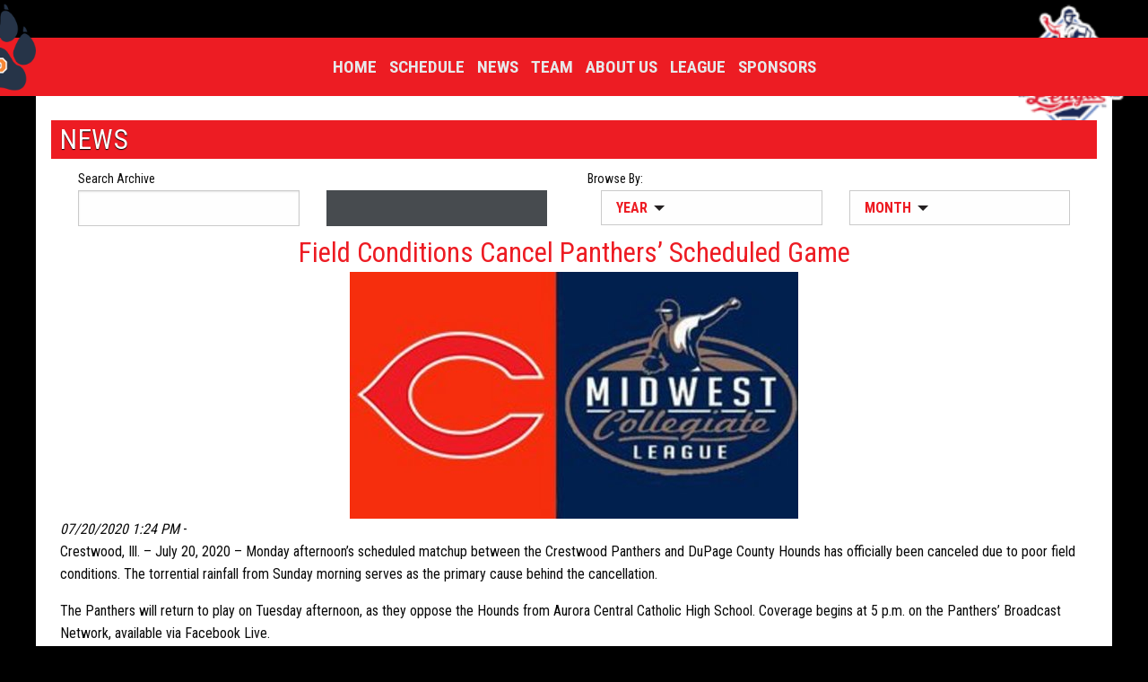

--- FILE ---
content_type: text/html; charset=UTF-8
request_url: https://www.crestwoodpanthers.com/news/index.html?article_id=118
body_size: 4035
content:
<!DOCTYPE html>
<html lang="en">
<head>
<title>crestwoodpanthers.com: News</title>
<meta name="designer" content="Infinity" />
<link rel="stylesheet" href="/css/system.css?t=21005" />
<link rel="stylesheet" href="/css/style.css?t=21005" />
<link rel="stylesheet" href="/css/layout.css?t=21005" />
<script src="/lib/js/common.min.js"></script>
<meta property="fb:app_id" content="296751400529195" />
<meta property="og:title" content="Field Conditions Cancel Panthers� Scheduled Game " />
<meta property="og:url" content="http://www.crestwoodpanthers.com/news/index.html?article_id=118" />
<meta property="og:image" content="http://crestwoodpanthers.com.ismmedia.com/ISM3/std-content/repos/Top/News/panthers logo.jpg" />
<meta property="og:description" content="Panthers Will Look to Resume Play on Tuesday" />
<meta name="viewport" content="width=device-width, initial-scale=1">
<!--[if lt IE 7]>      <html class="no-js lt-ie9 lt-ie8 lt-ie7"> <![endif]-->
<!--[if IE 7]>         <html class="no-js lt-ie9 lt-ie8"> <![endif]-->
<!--[if IE 8]>         <html class="no-js lt-ie9"> <![endif]-->
<!--[if gt IE 8]><!--> <html class="no-js"> <!--<![endif]-->
<!--[if lt IE 9]>
  <script src="/lib/js/html5shiv/html5shiv_3.7.1.min.js"></script>
  <![endif]-->


<link rel="stylesheet" href="//maxcdn.bootstrapcdn.com/font-awesome/4.7.0/css/font-awesome.min.css" />




</head>
<body>
<script type="text/javascript" src="//cdnjs.cloudflare.com/ajax/libs/jquery/2.2.4/jquery.js"></script>
<!-- CSS -->
<link rel="stylesheet" href="https://cdnjs.cloudflare.com/ajax/libs/foundation/6.3.1/css/foundation.min.css" />
<link rel="stylesheet" href="//maxcdn.bootstrapcdn.com/font-awesome/4.7.0/css/font-awesome.min.css" />
<link rel="stylesheet" href="https://cdnjs.cloudflare.com/ajax/libs/OwlCarousel2/2.2.1/assets/owl.carousel.min.css" />

<link rel="stylesheet" href="//cdnjs.cloudflare.com/ajax/libs/slick-carousel/1.6.0/slick.min.css">
<link href="/lib/js/prettyPhoto/prettyPhoto.3.1.5.css" rel="stylesheet"/>
<link rel="stylesheet" href="/css/alt.css?ver=1533" />

<!-- Font -->
<link href="https://fonts.googleapis.com/css?family=Roboto+Condensed:400,700" rel="stylesheet">



<div id="top-bar" class="show-for-large"> 
   <div class="row">
      <a class="home-logo" href="/" title="Crestwood Panthers">
         <img src="https://crestwoodpanthers.com.ismmedia.com/ISM3/std-content/repos/Top/2018%20Site/for%20site%20use/panthers%20logo%20new24.png" />
      </a>
      <div class="header-sponsors text-center">
        <div class="plugin"><div class="promo-wrapper">
		
</div>



<script type="text/javascript">
	$(document).ready(function() {
		$('.header-sponsors .promo-wrapper').slick({
			dots: false,
			infinite: true,
			arrows: false,
		
			autoplay: true,
			autoplaySpeed: 5000,
		  	fade: true,
  			cssEase: 'linear',
		  	 responsive: [
		    	{
			      breakpoint: 480,
			      settings: {
			       arrows: false,
			      }
			  }
	      	]
		});
	});
</script>
<!-- pi=sponsors.front.sponsors / custom_header_sponsor.tpl /  lt=0.0154559612274s -->
<!-- No Cache -->
</div>

    </div>
      <a href="https://thenorthernleague.com/" class="mcl-logo" target="_blank">
          <img src="https://crestwoodpanthers.com.ismmedia.com/ISM3/std-content/repos/Top/2018%20Site/home/NL_mainLogo%20100%20pix.png">
          <span>Proud Affiliate</span>
        </a>
   </div>   
</div>

<header class="sticky-shrinknav-header">

  <div id="nav-bar" class="sticky-shrinknav-menu">
      <div class="row clearfix">
         <a class="home-logo" href="/" title="Crestwood Panthers">
           <img src="https://crestwoodpanthers.com.ismmedia.com/ISM3/std-content/repos/Top/2018%20Site/for%20site%20use/panthers%20logo%20new24.png" />
        </a>
         <div class="title-bar" data-responsive-toggle="main-menu" data-hide-for="large">
            <button class="menu-icon" type="button" data-toggle></button>
         </div>
         <div class="top-bar" id="main-menu">
            <nav><div class="plugin"><ul class="menu large-horizontal expanded medium-text-center" data-responsive-menu="drilldown large-dropdown">
			<li class="parent " >
			<a 				href="/"
							>
				<span>
				Home 
</span>
			</a>

					</li>
			<li class="parent " >
			<a 				href="/schedule/"
							>
				<span>
				Schedule 
</span>
			</a>

					</li>
			<li class="parent " >
			<a class="current"				href="/news/"
							>
				<span>
				News 
</span>
			</a>

					</li>
			<li class="parent has-submenu" >
			<a 				href="/team/roster/"
							>
				<span>
				Team 
</span>
			</a>

							<ul class="submenu menu vertical" data-submenu>
					<div class="row">
																				<div class="col">
														<li class="child">
								<a 									href="/team/roster/"
																	>
									
									Roster
								</a>
							</li>
																											<li class="child">
								<a 									href="/team/coaches/"
																	>
									
									Coaches
								</a>
							</li>
																											<li class="child">
								<a 									href="https://thenorthernleaguestats.prestosports.com/sports/bsb/2022-23/leaders"
									target="_blank"								>
									
									Statistics
								</a>
							</li>
																											<li class="child">
								<a 									href="https://thenorthernleaguestats.prestosports.com/sports/bsb/2022-23/standings"
									target="_blank"								>
									
									Standings
								</a>
							</li>
														</div>
																			
						<div class="ads show-for-large">
													</div>
					</div>
				</ul>

					</li>
			<li class="parent has-submenu" >
			<a 				href="/about-us/"
							>
				<span>
				About Us 
</span>
			</a>

							<ul class="submenu menu vertical" data-submenu>
					<div class="row">
																				<div class="col">
														<li class="child">
								<a 									href="/about-us/Alumni/"
																	>
									
									Panthers in the Pros
								</a>
							</li>
														</div>
																			
						<div class="ads show-for-large">
													</div>
					</div>
				</ul>

					</li>
			<li class="parent " >
			<a 				href="/league/"
							>
				<span>
				League 
</span>
			</a>

					</li>
			<li class="parent " >
			<a 				href="/sponsors/"
							>
				<span>
				Sponsors 
</span>
			</a>

					</li>
	</ul><!-- pi=std-sitebuilder.front.nav.textwithads / custom_main_navigation.tpl /  lt=0.00283694267273s -->
<!-- No Cache -->
</div>
</nav>
            <a class="tix-button show-for-large" href="" title="Crestwood Panthers">
              <!--<img src="http://crestwoodpanthers.net.ismmedia.com/ISM3/std-content/repos/Top/2018%20Site/for%20site%20use/buytickets2.png" />-->

           </a> 

         </div>
          
      </div>   
  </div>
</header>


<main id="main">

    <div class="row inner-layouts padding small-collapse large-collapse">
        <h3 class="section-hdr"> News </h3>
        <div class="content-full">
            <!-- Ad spot: typically a banner ad -->
            <div div style="text-align: center;"></div>
            

            <!-- Optional prepended text block -->
            <div class="top_text"><div class="plugin"><!-- pi=std-content.front.textblock /  lt=6.48498535156E-05s -->
<!-- No Cache -->
</div>
</div>

            <!-- Primary plug-in content -->
            <div><div class="plugin">
<div class="news-system-wrapper">
	
    
<div id="newarchive" class="row">
	<div class="large-6 columns">
		<form method="post" action="index.html">
			<label>
				<div class="">
					<div class="columns">Search Archive</div>
				</div>
				<div class="row">
					<div class="large-6 columns">
						<input type="text" name="search_text" placeholder="">
					</div>					
					<div class="large-6 columns">
						<input class="button" type="submit" name="">
					</div>
				</div>
			</label>
		</form>
	</div>
	<div class="large-6 columns">
		<form>
			<label> 
				<div class="grid-x grid-padding-x">
					<div class="cell">Browse By:</div>
				</div>
				<div class="grid-x grid-padding-x">
					
					<div class="large-6 columns">
					
						<ul class="menu large-horizontal" data-responsive-menu="accordion large-dropdown">
						  <li>
						    <a href="#">Year</a>
						    <ul class="submenu menu vertical">
															<li><a href="index.html?datearchive=2024">2024</a></li>
															<li><a href="index.html?datearchive=2023">2023</a></li>
															<li><a href="index.html?datearchive=2022">2022</a></li>
															<li><a href="index.html?datearchive=2021">2021</a></li>
															<li><a href="index.html?datearchive=2020">2020</a></li>
															<li><a href="index.html?datearchive=2019">2019</a></li>
															<li><a href="index.html?datearchive=2018">2018</a></li>
													    </ul>
						  </li>
						  
						</ul>
						
					</div>
					<div class="large-6 columns">
						<ul class="menu large-horizontal" data-responsive-menu="accordion large-dropdown">
						  <li>
						    <a href="#">Month</a>
						    <ul class="submenu menu vertical">
																<li><a href="index.html?datearchive=2024-07-01">July 2024</a></li>
																	<li><a href="index.html?datearchive=2024-06-01">June 2024</a></li>
																	<li><a href="index.html?datearchive=2024-05-01">May 2024</a></li>
																	<li><a href="index.html?datearchive=2023-08-01">August 2023</a></li>
																	<li><a href="index.html?datearchive=2023-07-01">July 2023</a></li>
																	<li><a href="index.html?datearchive=2023-06-01">June 2023</a></li>
																	<li><a href="index.html?datearchive=2023-05-01">May 2023</a></li>
																	<li><a href="index.html?datearchive=2023-04-01">April 2023</a></li>
																	<li><a href="index.html?datearchive=2022-08-01">August 2022</a></li>
																	<li><a href="index.html?datearchive=2022-07-01">July 2022</a></li>
																	<li><a href="index.html?datearchive=2022-06-01">June 2022</a></li>
																	<li><a href="index.html?datearchive=2022-05-01">May 2022</a></li>
																	<li><a href="index.html?datearchive=2021-08-01">August 2021</a></li>
																	<li><a href="index.html?datearchive=2021-07-01">July 2021</a></li>
																	<li><a href="index.html?datearchive=2021-06-01">June 2021</a></li>
																	<li><a href="index.html?datearchive=2021-05-01">May 2021</a></li>
																	<li><a href="index.html?datearchive=2020-08-01">August 2020</a></li>
																	<li><a href="index.html?datearchive=2020-07-01">July 2020</a></li>
																	<li><a href="index.html?datearchive=2020-06-01">June 2020</a></li>
																	<li><a href="index.html?datearchive=2020-05-01">May 2020</a></li>
																	<li><a href="index.html?datearchive=2020-04-01">April 2020</a></li>
																	<li><a href="index.html?datearchive=2019-08-01">August 2019</a></li>
																	<li><a href="index.html?datearchive=2019-07-01">July 2019</a></li>
																	<li><a href="index.html?datearchive=2019-06-01">June 2019</a></li>
																	<li><a href="index.html?datearchive=2019-05-01">May 2019</a></li>
																	<li><a href="index.html?datearchive=2018-08-01">August 2018</a></li>
																	<li><a href="index.html?datearchive=2018-07-01">July 2018</a></li>
																	<li><a href="index.html?datearchive=2018-06-01">June 2018</a></li>
																	<li><a href="index.html?datearchive=2018-05-01">May 2018</a></li>
														    </ul>
						  </li>
						  
						</ul>
					</div>
				</div>
			</label>
			
		</form>
	</div>
	

	
</div>

<table width="100%" cellpadding="0" border="0" cellspacing="0">
<tr>
	<td valign="top" width="100%">
							<div class="article">
			<h2><a href="index.html?article_id=118">Field Conditions Cancel Panthers&#146; Scheduled Game </a></h2>
			<div><div class="block"><div><div class="block_imagecontainer5"><div><img style="display: block" class="block_image5" src="http://crestwoodpanthers.com.ismmedia.com/ISM3/thumbcache/6de0fb007cf767d61008c55b525ed2a2.500.jpg" /></div></div></div><em>07/20/2020 1:24 PM</em> - <p>Crestwood, Ill. &ndash; July 20, 2020 &ndash; Monday afternoon&rsquo;s scheduled matchup between the Crestwood Panthers and DuPage County Hounds has officially been canceled due to poor field conditions. The torrential rainfall from Sunday morning serves as the primary cause behind the cancellation.&nbsp;</p>
<p>The Panthers will return to play on Tuesday afternoon, as they oppose the Hounds from Aurora Central Catholic High School. Coverage begins at 5 p.m. on the Panthers&rsquo; Broadcast Network, available via Facebook Live.</p></div></div><br />
			<div class="links">
					<a href="index.html">Back to index...</a>
					   <!-- Go to www.addthis.com/dashboard to customize your tools --> 
    				<div class="addthis_inline_share_toolbox"></div>
			</div>
		</div>
							<br />
	
		
	</td>
</tr>
</table>
</div><!-- pi=news.front.system / sid=2018030901 / custom_news_system.tpl /  lt=0.0218369960785s -->
<!-- No Cache -->
</div>
</div>

            <!-- Optional appended text block -->
            <div></div>

            <!-- More plug-in space, if needed -->
            <div></div>
            <div></div>
            <div></div>
            <div></div>
            <div></div>
            <div></div>
            <div></div>
            <div></div>
            <div></div>
            <div></div>
            <div></div>

            <!-- Ad spot: typically a banner ad -->
            <div></div>
        </div>
    </div>
   <footer>
      <div class="contact">
        <p>
          
          1500 119th Street, Whiting, IN 46394, </p>
        <a href="tel:219-659-1000">(219)-659-1000</a>
        <a href="/cdn-cgi/l/email-protection#2940474f466940474d404847485948475d414c5b5a074a4644"> <span class="__cf_email__" data-cfemail="c1a8afa7ae81a8afa5a8a0afa0b1a0afb5a9a4b3b2efa2aeac">[email&#160;protected]</span></a>
      </div>
      
       <div id="copyright">  &copy;  2026 Crestwood Panthers. All rights reserved.</div>
       <div class="affiliates">
          <a href="https://thenorthernleague.com/" target="_blank">
            <img src="https://crestwoodpanthers.com.ismmedia.com/ISM3/std-content/repos/Top/2018%20Site/home/NL_mainLogo%20100%20pix.png">
          </a>
       </div>
       <div id="infinity">
          <a href="http://www.createdbyinfinity.com/" target="_blank">Created by Infinity</a>
       </div>
   </footer>
</main>





<!-- SCRIPTS -->

<script data-cfasync="false" src="/cdn-cgi/scripts/5c5dd728/cloudflare-static/email-decode.min.js"></script><script src="https://cdnjs.cloudflare.com/ajax/libs/foundation/6.3.1/js/foundation.min.js"></script>
<script type="text/javascript" src="//cdnjs.cloudflare.com/ajax/libs/slick-carousel/1.6.0/slick.min.js"></script>
<script src="https://cdnjs.cloudflare.com/ajax/libs/OwlCarousel2/2.2.1/owl.carousel.min.js"></script>

<script src="/lib/js/prettyPhoto/prettyPhoto.3.1.5.min.js"></script>

<script>
   $(document).foundation();
    $(window).on('changed.zf.mediaquery', function() {
    $('.is-dropdown-submenu.invisible').removeClass('invisible');
  });
</script>


<script type="text/javascript">
  $(function() {
  $(window).scroll(function() {
    var winTop = $(window).scrollTop();
    if (winTop >= 130) {
      $("body").addClass("sticky-shrinknav-wrapper");
    } else{
      $("body").removeClass("sticky-shrinknav-wrapper");
    }
  });
});


</script>
<script type="text/javascript"></script>
<!-- hs=c5e260e38d6429cfee75ddebc3d277f1; hn=web16.dfw1.infinityprosports.com; si=2018030901; lt=0.119246006012; -->
<script defer src="https://static.cloudflareinsights.com/beacon.min.js/vcd15cbe7772f49c399c6a5babf22c1241717689176015" integrity="sha512-ZpsOmlRQV6y907TI0dKBHq9Md29nnaEIPlkf84rnaERnq6zvWvPUqr2ft8M1aS28oN72PdrCzSjY4U6VaAw1EQ==" data-cf-beacon='{"version":"2024.11.0","token":"943827c3c291427cbdd3de64a0725c71","r":1,"server_timing":{"name":{"cfCacheStatus":true,"cfEdge":true,"cfExtPri":true,"cfL4":true,"cfOrigin":true,"cfSpeedBrain":true},"location_startswith":null}}' crossorigin="anonymous"></script>
</body>
</html>

--- FILE ---
content_type: text/css
request_url: https://www.crestwoodpanthers.com/css/style.css?t=21005
body_size: 4927
content:
/***************
  Navigation
****************/
#main-menu .menu li.parent {
    /* display: inline-block; */
    /* float: left; */
    -webkit-transition: all .2s ease-in-out 0s;
    transition: all .2s ease-in-out 0s;
}
#social-bar nav li.parent >a,
#main-menu .menu li.parent > a {
  color: #e7e8e9;
  display: block;
  font-size: 1.2em;
  font-family: 'Roboto Condensed', sans-serif;
  font-weight: 700;
  line-height: 65px;
  padding: 0 .35700em;
  text-align: center;
  text-transform: uppercase;
  -webkit-transition: all .3s ease;
  -moz-transition: all .3s ease;
  -ms-transition: all .3s ease;
  -o-transition: all .3s ease;
  transition: all .3s ease;
}

#main-menu .parent:hover {
  background-color: none;
}


#main-menu li ul .child {
   padding: 0;
}

#main-menu li ul .child a,
#social-bar nav li.parent ul .child a {
    border-bottom: 1px solid #ffffff;
    color: #ffffff;
    display: block;
    font-size: 0.9em;
     font-family: 'Roboto Condensed', sans-serif;
    font-weight: 400;
    line-height: 1;
    white-space: nowrap;
    padding: .5em;
    text-align: left;
    -webkit-transition: all .2s ease-in-out 0s;
    transition: all .2s ease-in-out 0s;
}

.top-nav li:hover a,
#main-menu .menu li.parent:hover > a,
#main-menu li ul .child:hover > a {
  background-color: #242021;
    color: #fff;

}
.top-nav li a:hover,
#main-menu .parent > a:hover {
  -webkit-transition: all .2s ease-in-out 0s;
  transition: all .2s ease-in-out 0s;
}

#main-menu .menu li.parent > a i{
  font-size: .875em;
  margin: auto;
  margin-top: -4px;
}




/***************
   News Rotator
****************/

#rotator .panel {
    background: #242122;
    height: 450px;
    position: relative;
}
#rotator .panel a {
  display: block;
  /* height: inherit; */
}
#rotator .panel picture {
    display: block;
    height: 350px;
}

#rotator .panel picture img {
  width: 100%;
  display: block;
}
#rotator .panel .content {
  background-color: #242021;
  top: 0;
  height: 100px;
  font-family: 'Roboto Condensed', sans-serif;
  padding: .750em;
  position: relative;
  width: 100%;
}

#rotator .panel .content h2 {
  color: #fff;
  margin: 0;
  font-family: 'Roboto Condensed', sans-serif;
  font-size: 1.75em;
  font-weight: 700;
  overflow: hidden;
  text-overflow: ellipsis;
  white-space: nowrap;
}
#rotator .panel .has_links {
  height: 150px;
  /* position: absolute; */
  /* bottom: 0; */
  top: -30px;
  z-index: 100;
}
#rotator .panel .has_links .text h2 a{
    color: #fff;
    display: block;
    line-height: 1;
    overflow: hidden;
    text-overflow: ellipsis;
    white-space: nowrap;
    width: 90%;
    margin: 0;
}
#rotator .panel .content p,#rotator .panel .content span,
#rotator .panel .content .teaser {
  color: #ffffff;
    font-family: 'Roboto Condensed', sans-serif;

  margin: 0;
  line-height: 1.2;
}


#rotator .panel .content ul.videos li img {
  display: block;
  vertical-align: top;
}
#rotator .panel .content span {
  color: #d8d8d8;
}

#rotator .panel .content .button {
  width: 10%;
  position: absolute;
  right: 5%;
  top: 35%;
}

#rotator .panel .text h2 a,
#rotator .panel .has_links .text h2 a {
  color: #fff;
  transition: all .2s ease-out;
}



#rotator .panel .has_links .text {
    width: 75%;
    display: inline-block;
}

#rotator .panel .text h2 a,
#rotator .panel .has_links .text h2 a {
    color: #fff;
    transition: all .2s ease-out;
}
#rotator .panel .text h2 a:hover,
#rotator .panel .has_links .text h2 a:hover {
    opacity: 0.8;
}

#rotator .panel .has_links .videos li {
    /* border: 2px solid #ed1c23; */
    display: table-cell;
    padding: 0 5px;
}
#rotator .panel .has_links .links {
      border-left: 3px solid #fff;
    display:inline-block;
    margin: 0;
    list-style: none;
    padding: 0 0 0 10px;
    vertical-align: top;
    width: 24%;
}

#rotator .panel .has_links .links a {
    color: #fff;
    position: relative;
}

#rotator .panel .has_links .links a:before {
  content: "";
  position: absolute;
  width: 100%;
  height: 1px;
  bottom: 1%;
  left: 0px;
  background-color: #fff;
  visibility: hidden;
  -webkit-transform: scaleX(0);
  transform: scaleX(0);
  -webkit-transition: all 0.3s ease-in-out 0s;
  transition: all 0.3s ease-in-out 0s;
}
#rotator .panel .has_links .links a:hover:before {
  visibility: visible;
  -webkit-transform: scaleX(1);
  transform: scaleX(1);
}
.carousel-controls{
    height: 0;
    margin: 0 auto;
    position: relative;
    /* max-width: 1184px; */
    z-index: 0;
}
#rotator .panel .has_links .videos {
  margin: 0;
}
#rotator .panel .has_links .videos li{
  display: inline-flex;
  line-height: 1;
}

#rotator .panel .has_links .videos li a {
  color: #fff;
  line-height: 1;
}
.carousel-controls .control {
  color: #e2e1e1;
  display: block;
  position: absolute;
  font-size: 4em;
  /* text-indent: -9999em; */
  top: -370px;
  width: 35px;
  z-index: 1;
}
.carousel-controls .arrow-left{
  left: 3%;
  transition: all .3s cubic-bezier(.63, .64, .3, 1);
}
.carousel-controls .arrow-right:hover,
.carousel-controls .arrow-left:hover { 
  color: #e8e9e9;
}
.carousel-controls .arrow-right{
  right: 3%;
  transition: all .3s cubic-bezier(.63, .64, .3, 1);
}



#news-panels .slick-dots {
  background-color: #fff;
  display: table;
  list-style-type: none;
  padding: 1px 0;
  margin: 0;
  width: 100%;
}

#news-panels .slick-dots li {
  background: #242021;
  height: 26px;
  border-left: 1px solid #fff;
  padding: 0 5px;
  /* float: left; */
  width: 166px;
  display: table-cell;
  vertical-align: top;
}

#news-panels .slick-dots li:first-child {
  margin: 0;
  border: none;
}

#news-panels .slick-dots li.slick-active {background: #ed1c23;}

#news-panels .slick-dots li a {
  color: #fff;
  display: block;
  font-family: 'Roboto Condensed', sans-serif;

  font-weight: 400;
  font-size: .875em;
  height: 26px;
  
  line-height: 26px;
  text-align: center;
  text-decoration: none;
  text-transform: uppercase;
  overflow: hidden;
  text-overflow: ellipsis;
  white-space: nowrap;
}
#news-panels .slick-dots li.slick-active a {
  /* color: #242021; */
  font-weight: 700;
}



/*****************
  Game Center
******************/
.game-day {
  padding: .350em;
}

.game-date, .game-teams, .game-day .links, .location p {
  color: #fff;
   text-shadow: 0 1px 1px #222020;
  display: inline-block;
  /* height: 86%; */
  font-size: 25px;
}

.game-date {
  border-bottom: 2px solid #e8e9e9;
  margin: 10px 0 5px;
  padding-bottom: .75em;
  text-align: center;
  width: 100%;
}

.game-date p {
    text-transform: uppercase !important;
    line-height: 1;
    margin-bottom: 0px !important;
    /* padding-left: 10px; */
    font-weight: 700;
}



.game-teams {
   /* display: table; */
   margin: 0 auto;
   padding: 0;
   width: 100%;
}

.away,
.game-teams  .home {
    display: inline-block;
    width: 40%;
    height: 145px;
}

.game-teams .away .team-logo,
.game-teams  .home .team-logo {
  position: relative;
  width: 100%;
  height: 100%;
}
.game-teams .score {
  font-size: 35px;
  text-align: center;
}
.game-teams .team-logo img {
  bottom: 0;
  left: 0;
  margin: auto;
  position: absolute;
  width: 129px;
  right: 0;
  text-align: center;
  top: 0;
}

.game-teams .team-logo p {
  bottom: -10px;
  position: absolute;
  margin: auto;
  left: 0;
  right: 0;
  width: 90px;
}
.homeOrAway{
    display:inline-block;
    width: 16%;
    font-size: 25px;
    text-align: center;
    /* float:none; */
    overflow:hidden;
    /* vertical-align: middle; */
    /* margin-top:25px; */
  }




.game-day  .buttons {
  display: table;
  margin: 20px auto;
}

.game-day .buttons > a {
  color: #ffffff;
  display: block;
  float: left;
  line-height: 25px;
  margin-left: 25px;
  text-align: center;
  /* width: 88px; */
  -webkit-transition: all .6s linear;
  -moz-transition: all .6s linear;
  -o-transition: all .6s linear;
  transition: all .6s linear;
}

.game-day .buttons > a:first-child {
  margin-left: 0;
}


.game-day .buttons > a:hover {
  color: #ed1c23;
}
.game-day .buttons > a i {
  font-size: 3em;
  text-shadow: 0 1px 1px #222020;
}
/***************
    Latest News
****************/
#latest-news .plugin {
  padding: .5em;
  overflow: hidden;
  background: #000000;
}
#latest-news article {
  background: #fff;
  display: block;
  height: 350px;
  float: left;
  margin-left: 10px;
  position: relative;
  width: calc(33.33333% - 2 * .25rem);
}
#latest-news article:first-child {
  margin-left: 0;
}
#latest-news article h1{
  font-family: 'Roboto Condensed', sans-serif;
  font-weight: 700;
  font-size: 1.25em;
  padding: 0;
  margin: auto;
  line-height: 1.1;
}
#latest-news article p {
  margin: 0;
  line-height: 1.2;
}
#latest-news article .text {
  padding: .5em;
}

#latest-news article button a {
  color: #fff;
  font-family: 'Roboto Condensed', sans-serif;
  text-transform: uppercase;
}

/*************
  Sponsors
***************/
.owl-carousel .owl-wrapper, .owl-carousel .owl-item {
  -webkit-transform: translate3d(0, 0, 0);
  -moz-transform: translate3d(0, 0, 0);
  -ms-transform: translate3d(0, 0, 0);
  -webkit-backface-visibility: hidden;
  -moz-backface-visibility: hidden;
  -ms-backface-visibility: hidden; 
 }

.owl-carousel .owl-item {
    height: 110px;
    text-align: center;
    position: relative;
}
.owl-carousel .item {
    left: 0px;
    position: absolute;
    top: 50%;
    width: 100%;
    -webkit-transform: translateY(-50%);
    transform: translateY(-50%);
    text-align: center;
}



.owl-carousel .item img {
  width: inherit !important;
  padding: 10px 20px;
  max-height: 120px;
  margin: auto;
  opacity: 1;
  -moz-opacity: 1;
  filter: alpha(opacity=100);
  -moz-transition: all .2s ease-in-out;
  -o-transition: all .2s ease-in-out;
  -webkit-transition: all .2s ease-in-out;
  transition: all .2s ease-in-out;
  vertical-align: middle;
  text-align: center;
}

.owl-carousel .item  a:hover img {
    -webkit-filter: grayscale(100%);
    zoom: 1;
    opacity: 1;
    -moz-opacity: 1;
    filter: alpha(opacity=100); 
}


/*****************************
  Inner Team Calendar
*****************************/
.game-notes-content td {
  text-align: center;
  padding: 0;
}
.game-notes-content img{
  height: 100px;
}
.game-notes-content h2 {
  font-size: 1.5em;
}
.schedule-content {
    border-top: 1px solid #e5e1e1;

    padding: .500em 0;
}


.schedule-content:nth-child(odd) {
    background: rgba(200, 200, 200, 0.73);
    /* padding: 10px 0; */
}

#primary-content .schedule-content-date h3 {
  color: #000;
  font-size: 1.5em;
  font-family: 'Roboto', sans-serif;
  font-weight: 700;
  height: auto;
  line-height: 1.2;
  text-transform: uppercase;
  text-align: left;
  padding: 0;
}

#primary-content .inner-layouts .schedule-content-date p {
  color: #525352;
  font-family: 'Roboto', sans-serif;
  margin: 0;
}


.schedule-content .game-wrapper {
    padding: 0;
}

.print {
  color: #000;
  display: table;
  margin: auto;
}
.print:hover { 
  text-decoration: underline;
  color: #919196;
  }

.game-wrapper .thumbnail {
  border: none;
  box-shadow: none;
  margin: 0 auto;
  height: 90px;
  display: block;
}
.game-wrapper .thumbnail:hover {
  box-shadow: none;
}

.game-wrapper .schedule_teamlogos {
    border-left: 2px dashed #000;
    border-right: 2px dashed #000;
    /* padding: .250em 0; */
}
.game-wrapper .game-cardcolumns {
  /* margin-top: .750em; */
}
.game-wrapper .game-cardcolumns .atvs h5,
.game-wrapper .game-cardcolumns .atvs span{
  font-family: 'Orbitron', sans-serif;
  text-transform: uppercase;
  text-align: center;
}

.game-wrapper .game-cardcolumns .atvs {
  /* padding-top: 27px; */
}

.game-wrapper .game-cardcolumns .atvs span {
  display: block;
  background: #1b2952;
  -webkit-border-radius: 3px;
  -moz-border-radius: 3px;
  border-radius: 3px;
  color: #fff;
  font-size: .750em;
  font-weight: 700;
  text-transform: uppercase;
  margin: 0 auto;
  width: 40%;
}
#primary-content .game-wrapper .game-cardcolumns .game-location,
#primary-content .game-wrapper .game-cardcolumns .game__team-score {
  font-family: 'Roboto', sans-serif;
  text-transform: uppercase;
  margin: 0;
}
.game-wrapper .game-cardcolumns .game-promo,
.game-wrapper .game-cardcolumns .game__team-score {
  color: #525352;
  font-family: 'Roboto', sans-serif;
  margin: 0;
}

.game-wrapper .game-cardcolumns .game-promo i {
  color:#d2202f;
  margin-right: 5px;
}
.game-wrapper .game-cardcolumns .large-5 .row .columns{
  padding: 0;
}
.game-wrapper .game-cardcolumns .game__team-score {
  color: #000;
}
.game-wrapper .game-cardcolumns .game__team-score,
.game-wrapper .game-cardcolumns .game_buttons i {
  font-size: 1.25rem;
  margin: 4px;
}
.game-wrapper .game-cardcolumns .game__team-score .won {
  color: #000;
  text-shadow: 1px 1px 0px #404040;
}
.game-wrapper .game-cardcolumns .game__team-score .lost {
  color: #949494;
 
}

.game-wrapper .game-cardcolumns .game__team-score .tie {
  color: #d2202f;
  text-shadow: 1px 1px 0px #000;
}

.game-wrapper .game-cardcolumns .game_buttons i {
    -moz-transition: all 0.7s ease-out;
    -o-transition: all 0.7s ease-out;
    -webkit-transition: all 0.7s ease-out;
    transition: all 0.7s ease-out;
    color: #353535;
}
.game-wrapper .game-cardcolumns .game_buttons a:hover i {
  color: #000000;
}

.game-wrapper .game-cardcolumns .buttons > a{
  -webkit-border-radius: 3px;
    -moz-border-radius: 3px;
    border-radius: 3px;
  color: #ffffff !important;
  display: block;
  font-family: 'Roboto', sans-serif;
  font-size: .985em;
  font-weight: 700;
  height: 25px;
  line-height: 25px;
  margin: .375em 0;
  text-align: center;
  text-decoration: none;
  text-transform: uppercase;
  -moz-transition: all 0.7s ease-out;
  -o-transition: all 0.7s ease-out;
  -webkit-transition: all 0.7s ease-out;
  transition: all 0.7s ease-out;
  width: 95px;
}

#primary-content .game-wrapper .game_buttons a{
     background-color: #d2202f;
     color: #fff;
     padding: 5px;
     margin-bottom: .25em;
     line-height: 1.5;
     font-size: .875em;
     font-family: 'Orbitron', sans-serif;
     font-weight: 700;
     text-transform: inherit;
     width: 100%;
}

#primary-content .game-wrapper .game_buttons a:hover,
.game-wrapper .game-cardcolumns .buttons > a:hover {
  background-color: #172751;
  color: #fff !important;
}



/**********************************************
  News Archive Drop Downs
**********************************************/
.news-system-wrapper {
  /* margin: 0 0 0 180px; */
}
.news-system-wrapper .article h2,
.news-system-wrapper .article img {
  text-align: center;
  display: block;
  margin: auto;
}


/* ---- News Drop Down ----*/
.news-system-wrapper input{
  margin: 0;
  width: 100%;
  height: 40px;
  display: inline-block;
  vertical-align: middle;
  position: relative;
  left: 0;
}
.news-system-wrapper input.button {
  background: #474b4f;
  line-height: 20px;
  padding: 0;
}
.news-system-wrapper .dropdown {
  height: 2.4375rem;
  margin: 0;
  width: 100%;
  padding: 0;
  -webkit-appearance: none;
  -moz-appearance: none;
  appearance: none;
  border: 1px solid #cacaca;
  border-radius: 0;
  background-color: #fefefe;
  font-family: inherit;
  font-size: 1rem;
  line-height: normal;
  color: #0a0a0a;
  -webkit-transition: border-color .25s ease-in-out,-webkit-box-shadow .5s;
  transition: box-shadow .5s,border-color .25s ease-in-out;
}
.news-system-wrapper .dropdown li {
  text-align: left;
   font-size: 1em;
  vertical-align: middle;
  text-transform: uppercase;
  font-weight: 700;
}

.news-system-wrapper .dropdown > li > a {
  /* padding: 0 2.5rem 0 0; */
  /* line-height: 25px; */
  text-decoration: none;
}
.news-system-wrapper .large-3 {
  text-align: right;
  font-size: 1em;
  vertical-align: middle;
  line-height: 43px;
  text-transform: uppercase;
  font-weight: 700;
}
.dropdown .is-dropdown-submenu a,
.news-system-wrapper .dropdown > li > a {
  color: #ed1c23;
  /* padding: 0 2.5rem 0 0; */
  /* line-height: 25px; */
  text-decoration: none;
}


.article-info-wrapper {
  display: block;
  clear: both;
  margin: 0;
  padding: 15px 0;
  position: relative;
}
.article-info-wrapper .teaserImage {
    /* height: 192px; */
    width: 287px;
    margin: 0 15px 15px 0;
    float: left;
    /* padding: 6px; */
}

.article-info-wrapper .teaserImage a {
    display: block;
    border: 1px solid transparent;
    /* height: 200px; */
    width: 287px;
}

.article-info-wrapper .teaserImage img {
    padding: 0px;
    height: inherit;
    width: inherit;
}
.article-info-wrapper .teaser-content p{
  margin: 0;
}

.article-info {
    width: 60%;
    margin: 0;
}

.article-info h2 {
  color: #666;
  margin: 0;
  font-size: 20px;
  font-weight: 700;
}
.article-info h2 a,
.article-info h2 {
  margin: 0;
  color: #231F20;
  line-height: 1;
}

.article-info .article-button a{
  display: block;
  /* text-transform: uppercase; */
  font-size: 14px;
  float: left;
  font-weight: 700;
  line-height: 20px;
  padding: 9px 0;
  width: auto;
  text-align: left;
  letter-spacing: 1px;
  text-decoration: none;
  color: #D71920;
}

.article-info .article-button a:hover {
  color: #ed1c23;
}



/* ====== Tiled Staff Selector ====== */

.stafftable h3 {
  background-color: #000;
  color: #fff;
  font-family: 'Roboto', sans-serif;
  text-transform: uppercase;
  font-size: 1.372em;
  padding: 5px;
  /* margin: 0px; */
  border-top: 1px solid #000000;
  border-left: 1px solid #000000;
  border-right: 1px solid #000000;
}
.stafftable a {
  font-family: 'Roboto', sans-serif;
  font-weight: 400;
}
.stafftable h2 {
  color: #910029;
  font-family: 'Roboto', sans-serif;
  font-size: 1.2em;
  font-weight: 700;
  line-height: 2;
  text-transform: uppercase;
  margin: 0;
}

.stafftable a {
  text-decoration: none;
}

.stafftable ul {
    -webkit-column-count: 4;
    -moz-column-count: 4;
    column-count: 4;
    -webkit-column-gap: 0;
    -moz-column-gap: 0;
    column-gap: 0;
    list-style: none;
    margin: auto;
}

.stafftable li {
    float: none;
    width: 100%;
    -webkit-column-break-inside: avoid;
    page-break-inside: avoid;
    break-inside:;
    text-align: center;
    height: 270px;
}

.stafftable img {
  border-radius: 5px;
  border: 1px solid #000;
  height: 173px;
  /* width: 129px; */
}

.stafftable img:hover {
  opacity: 0.5;
}

.staffmember h3 {
  padding: 0;
  margin: 0;
  font-size: 35px;
  text-transform: uppercase;
}

.staffmember em {
  font-size: 20px;
  text-transform: uppercase;
}

.staffmember img {
  padding: 5px;
}

/*Roster*/
.roster_dtable {
  text-align: center;
}

.roster_tb tbody .position_name,
.roster_dtable tbody .position_name {
  border: none;
  background: none;
  padding: 0;
  width: 100%;
}


.position_name  h3{
  color: #000 !important;
  font-family: 'Roboto', sans-serif;
  font-weight: 700;
  text-align: left;
  text-transform: uppercase;
}
.roster_dtable {
  color: #000;
  text-align: left;
  background: none;
}

.roster_dtable a,
.position,
.position a,
.roster_dtable a:hover,
.position a:hover {
  color: #910029;
  text-align: left;
}
.player-bio.small-12.large-9.column {
    position: relative;
}

.jersey.hide-for-small-only {
    position: absolute;
    right: 0;
}

/**SUBNAV PAGES***/

#subnav .content-wrapper h1 {
   color: #ffffff;
  display: inline-block;
  font-family: 'Roboto', sans-serif;
  font-weight: 700;
  line-height: 1;
  margin: 2em 0;
  vertical-align: middle;
  position: relative;
    text-transform: uppercase;
}
.subnav-rows {
  background-color: #fff;
 
  padding: 1em;
}
#subnav .subnav-columns {
  height: 300px;
  margin-top: 1em;
  overflow: hidden;
  position: relative;
}
#subnav .subnav-columns:first-child {
  margin-top: 0;
}
#subnav .subnav-columns:nth-child(even) {
  background-color: #d2202f;
}
#subnav .subnav-columns:nth-child(odd) {
  background-color: #172751;
}
#subnav .button {
  background: rgba(255, 255, 255, 0.3);
  border: none;
  display: block;
  position: relative;
  left: 0;
  right: 0;
  top: 0;
}


#subnav .image {
  display: block;
  position: relative;
  overflow: hidden;
  width: 60%;
}
#subnav .image img {
  width: 100%;
}
#subnav .text-side {
   color: #fff;
    font-family: 'Roboto', sans-serif;
    font-weight: 400;
      margin: auto;
    line-height: 1.2;
    padding: 2em;
    text-align: center;
    width: 40%;
    position: relative;
    height: 100%;
}
#subnav .text-side h4{
    font-family: 'Roboto', sans-serif;
    font-weight: 700;
    text-transform: uppercase;
}

#subnav .text-side p {
  margin: auto;
  line-height: 1;
}

#subnav .subnav-columns:nth-child(even) .image,
#subnav .subnav-columns:nth-child(odd) .text-side {
  float: right;
}

#subnav .subnav-columns:nth-child(odd) .image,
#subnav .subnav-columns:nth-child(even) .text-side {
  float: left;
}

#subnav .subnav-columns:nth-child(even) span {
    width: 0;
    height: 0;
    border-top: 150px solid #d2202f;
    border-right: 100px solid transparent;
    z-index: 1;
    position: absolute;
}
#subnav .subnav-columns:nth-child(even) span:after {
    content: "";
    width: 0;
    height: 0;
    border-bottom: 150px solid #d2202f;
    border-right: 100px solid transparent;
    z-index: 1;
    position: absolute;
}


#subnav .subnav-columns:nth-child(odd) span {
  width: 0;
  height: 0;
  border-top: 150px solid #172751;
  border-left: 100px solid transparent;
  z-index: 1;
  position: absolute;
  /* left: 0; */
  right: 40%;
  margin: auto;
}
#subnav .subnav-columns:nth-child(odd) span:after {
    content: "";
    width: 0;
    height: 0;
    border-bottom: 150px solid #172751;
    border-left: 100px solid transparent;
    z-index: 1;
    position: absolute;
    right: 40%;
}
/**galleries**/
.gallery .columns:last-child:not(:first-child){
  float: left;
}

.featured-gallery {
  display: flex;
  margin: auto;
}
.featured-gallery .element {
  padding: 10px;
  width: 25%;
}


.featured-gallery .element h4 {
  color: #172751;
  font-size: 1.25em;
  font-family: 'Roboto', sans-serif;
  font-weight: 700;
  line-height: 30px;
  margin: 0;
}


.featured-gallery .element .image{
  position: relative;
  transition: all 200ms linear;
  height: 210px;
  overflow: hidden;
}

.featured-gallery .element .image img{
  width: 100%;
}

.featured-gallery .element .play-icon-overlay {
  bottom: 0;
  /* height: 60px; */
  left: 0;
  position: absolute;
  top: 0;
  margin: auto;
  right: 0;
  /* width: 54px; */
}
.featured-gallery .element .play-icon-overlay{
  height: 60px;
}

.featured-gallery .element .play-icon-overlay i {
  color: #ffffff;
  font-size: 2.5em;
  width: 100%;
  webkit-transition: all 200ms linear;
    transition: all 200ms linear;
}


.featured-gallery .element .play-icon-overlay .fa-inverse {
  color: #152d51;
  font-size: 1.5em;
  line-height: 1.7;
  margin: auto;
  top: 0;
  left: 5px;
  bottom: 0;
  webkit-transition: all 200ms linear;
  transition: all 200ms linear;
}

.featured-gallery .element:hover .image img {
  opacity: .7;
}

.featured-gallery .element:hover .play-icon-overlay i,
.featured-gallery .element p:hover{
  color: #152d51;
}

.featured-gallery .element:hover .play-icon-overlay .fa-inverse{
  color: #fff;
}

.gallery .element {
  margin-bottom: 10px;
}
.gallery .element a {
    height: 160px;
    overflow:  hidden;
    margin: auto;
}


.gallery .columns:last-child:not(:first-child) {
    float: left;
}

.gallery .element h5 {
  color: #000;
  font-family: 'League Gothic';
  font-size: 26px;
  font-weight: normal;
  height: inherit;
  line-height: 1;
  /* margin: 0; */
  padding-left: 5px;
  text-transform: uppercase;
  text-align: center;
}

/****************************
Inner Page Row Styles
****************************/

.redshade {
  background:rgba(210, 32, 47, 0.7);
  margin:5px 0;
  color:#fff;
}

.blueshade {
  background:rgba(23, 39, 81, 0.7);
  margin:5px 0;
  color:#fff;
}

.redshade img, .blueshade img {
    padding: 10px;
}

.redshade h4, .blueshade h4 {
    text-transform: uppercase;
    text-decoration: underline;
    text-align: center;
    font-weight: 700;
}


/********************
   Gallery
*********************/

.photo_gallery {
  display: table;
  margin: 10px auto 0;
}

.photo_gallery > .element {
    -webkit-box-shadow: 0 10px 16px 1px #373737;
  -moz-box-shadow: 0 10px 16px 1px #373737;
  box-shadow: 0  2px 3px #373737;
  float: left;
  margin-left: 1em;
  /* width: 53%; */
  height: 200px;
  overflow: hidden;
  vertical-align: middle;
}

.photo_gallery > .element img {

}

.photo_gallery > .element a,
.photo_gallery > .element img {
  display: block;
  width: inherit;
}

.photo_gallery > .element a {
  text-decoration: none;
}


.photo_gallery > .element.first {
  margin-left: 0;
}
#gallery .columns:last-child:not(:first-child) {
  float: left;
}

--- FILE ---
content_type: text/css
request_url: https://www.crestwoodpanthers.com/lib/js/prettyPhoto/prettyPhoto.3.1.5.css
body_size: 2595
content:
div.pp_default .pp_top,div.pp_default .pp_top .pp_middle,div.pp_default .pp_top .pp_left,div.pp_default .pp_top .pp_right,div.pp_default .pp_bottom,div.pp_default .pp_bottom .pp_left,div.pp_default .pp_bottom .pp_middle,div.pp_default .pp_bottom .pp_right{height:13px}
div.pp_default .pp_top .pp_left{background:url(images.3.1.5/prettyPhoto/default/sprite.png) -78px -93px no-repeat}
div.pp_default .pp_top .pp_middle{background:url(images.3.1.5/prettyPhoto/default/sprite_x.png) top left repeat-x}
div.pp_default .pp_top .pp_right{background:url(images.3.1.5/prettyPhoto/default/sprite.png) -112px -93px no-repeat}
div.pp_default .pp_content .ppt{color:#f8f8f8}
div.pp_default .pp_content_container .pp_left{background:url(images.3.1.5/prettyPhoto/default/sprite_y.png) -7px 0 repeat-y;padding-left:13px}
div.pp_default .pp_content_container .pp_right{background:url(images.3.1.5/prettyPhoto/default/sprite_y.png) top right repeat-y;padding-right:13px}
div.pp_default .pp_next:hover{background:url(images.3.1.5/prettyPhoto/default/sprite_next.png) center right no-repeat;cursor:pointer}
div.pp_default .pp_previous:hover{background:url(images.3.1.5/prettyPhoto/default/sprite_prev.png) center left no-repeat;cursor:pointer}
div.pp_default .pp_expand{background:url(images.3.1.5/prettyPhoto/default/sprite.png) 0 -29px no-repeat;cursor:pointer;width:28px;height:28px}
div.pp_default .pp_expand:hover{background:url(images.3.1.5/prettyPhoto/default/sprite.png) 0 -56px no-repeat;cursor:pointer}
div.pp_default .pp_contract{background:url(images.3.1.5/prettyPhoto/default/sprite.png) 0 -84px no-repeat;cursor:pointer;width:28px;height:28px}
div.pp_default .pp_contract:hover{background:url(images.3.1.5/prettyPhoto/default/sprite.png) 0 -113px no-repeat;cursor:pointer}
div.pp_default .pp_close{width:30px;height:30px;background:url(images.3.1.5/prettyPhoto/default/sprite.png) 2px 1px no-repeat;cursor:pointer}
div.pp_default .pp_gallery ul li a{background:url(images.3.1.5/prettyPhoto/default/default_thumb.png) center center #f8f8f8;border:1px solid #aaa}
div.pp_default .pp_social{margin-top:7px}
div.pp_default .pp_gallery a.pp_arrow_previous,div.pp_default .pp_gallery a.pp_arrow_next{position:static;left:auto}
div.pp_default .pp_nav .pp_play,div.pp_default .pp_nav .pp_pause{background:url(images.3.1.5/prettyPhoto/default/sprite.png) -51px 1px no-repeat;height:30px;width:30px}
div.pp_default .pp_nav .pp_pause{background-position:-51px -29px}
div.pp_default a.pp_arrow_previous,div.pp_default a.pp_arrow_next{background:url(images.3.1.5/prettyPhoto/default/sprite.png) -31px -3px no-repeat;height:20px;width:20px;margin:4px 0 0}
div.pp_default a.pp_arrow_next{left:52px;background-position:-82px -3px}
div.pp_default .pp_content_container .pp_details{margin-top:5px}
div.pp_default .pp_nav{clear:none;height:30px;width:110px;position:relative}
div.pp_default .pp_nav .currentTextHolder{font-family:Georgia;font-style:italic;color:#999;font-size:11px;left:75px;line-height:25px;position:absolute;top:2px;margin:0;padding:0 0 0 10px}
div.pp_default .pp_close:hover,div.pp_default .pp_nav .pp_play:hover,div.pp_default .pp_nav .pp_pause:hover,div.pp_default .pp_arrow_next:hover,div.pp_default .pp_arrow_previous:hover{opacity:0.7}
div.pp_default .pp_description{font-size:11px;font-weight:700;line-height:14px;margin:5px 50px 5px 0}
div.pp_default .pp_bottom .pp_left{background:url(images.3.1.5/prettyPhoto/default/sprite.png) -78px -127px no-repeat}
div.pp_default .pp_bottom .pp_middle{background:url(images.3.1.5/prettyPhoto/default/sprite_x.png) bottom left repeat-x}
div.pp_default .pp_bottom .pp_right{background:url(images.3.1.5/prettyPhoto/default/sprite.png) -112px -127px no-repeat}
div.pp_default .pp_loaderIcon{background:url(images.3.1.5/prettyPhoto/default/loader.gif) center center no-repeat}
div.light_rounded .pp_top .pp_left{background:url(images.3.1.5/prettyPhoto/light_rounded/sprite.png) -88px -53px no-repeat}
div.light_rounded .pp_top .pp_right{background:url(images.3.1.5/prettyPhoto/light_rounded/sprite.png) -110px -53px no-repeat}
div.light_rounded .pp_next:hover{background:url(images.3.1.5/prettyPhoto/light_rounded/btnNext.png) center right no-repeat;cursor:pointer}
div.light_rounded .pp_previous:hover{background:url(images.3.1.5/prettyPhoto/light_rounded/btnPrevious.png) center left no-repeat;cursor:pointer}
div.light_rounded .pp_expand{background:url(images.3.1.5/prettyPhoto/light_rounded/sprite.png) -31px -26px no-repeat;cursor:pointer}
div.light_rounded .pp_expand:hover{background:url(images.3.1.5/prettyPhoto/light_rounded/sprite.png) -31px -47px no-repeat;cursor:pointer}
div.light_rounded .pp_contract{background:url(images.3.1.5/prettyPhoto/light_rounded/sprite.png) 0 -26px no-repeat;cursor:pointer}
div.light_rounded .pp_contract:hover{background:url(images.3.1.5/prettyPhoto/light_rounded/sprite.png) 0 -47px no-repeat;cursor:pointer}
div.light_rounded .pp_close{width:75px;height:22px;background:url(images.3.1.5/prettyPhoto/light_rounded/sprite.png) -1px -1px no-repeat;cursor:pointer}
div.light_rounded .pp_nav .pp_play{background:url(images.3.1.5/prettyPhoto/light_rounded/sprite.png) -1px -100px no-repeat;height:15px;width:14px}
div.light_rounded .pp_nav .pp_pause{background:url(images.3.1.5/prettyPhoto/light_rounded/sprite.png) -24px -100px no-repeat;height:15px;width:14px}
div.light_rounded .pp_arrow_previous{background:url(images.3.1.5/prettyPhoto/light_rounded/sprite.png) 0 -71px no-repeat}
div.light_rounded .pp_arrow_next{background:url(images.3.1.5/prettyPhoto/light_rounded/sprite.png) -22px -71px no-repeat}
div.light_rounded .pp_bottom .pp_left{background:url(images.3.1.5/prettyPhoto/light_rounded/sprite.png) -88px -80px no-repeat}
div.light_rounded .pp_bottom .pp_right{background:url(images.3.1.5/prettyPhoto/light_rounded/sprite.png) -110px -80px no-repeat}
div.dark_rounded .pp_top .pp_left{background:url(images.3.1.5/prettyPhoto/dark_rounded/sprite.png) -88px -53px no-repeat}
div.dark_rounded .pp_top .pp_right{background:url(images.3.1.5/prettyPhoto/dark_rounded/sprite.png) -110px -53px no-repeat}
div.dark_rounded .pp_content_container .pp_left{background:url(images.3.1.5/prettyPhoto/dark_rounded/contentPattern.png) top left repeat-y}
div.dark_rounded .pp_content_container .pp_right{background:url(images.3.1.5/prettyPhoto/dark_rounded/contentPattern.png) top right repeat-y}
div.dark_rounded .pp_next:hover{background:url(images.3.1.5/prettyPhoto/dark_rounded/btnNext.png) center right no-repeat;cursor:pointer}
div.dark_rounded .pp_previous:hover{background:url(images.3.1.5/prettyPhoto/dark_rounded/btnPrevious.png) center left no-repeat;cursor:pointer}
div.dark_rounded .pp_expand{background:url(images.3.1.5/prettyPhoto/dark_rounded/sprite.png) -31px -26px no-repeat;cursor:pointer}
div.dark_rounded .pp_expand:hover{background:url(images.3.1.5/prettyPhoto/dark_rounded/sprite.png) -31px -47px no-repeat;cursor:pointer}
div.dark_rounded .pp_contract{background:url(images.3.1.5/prettyPhoto/dark_rounded/sprite.png) 0 -26px no-repeat;cursor:pointer}
div.dark_rounded .pp_contract:hover{background:url(images.3.1.5/prettyPhoto/dark_rounded/sprite.png) 0 -47px no-repeat;cursor:pointer}
div.dark_rounded .pp_close{width:75px;height:22px;background:url(images.3.1.5/prettyPhoto/dark_rounded/sprite.png) -1px -1px no-repeat;cursor:pointer}
div.dark_rounded .pp_description{margin-right:85px;color:#fff}
div.dark_rounded .pp_nav .pp_play{background:url(images.3.1.5/prettyPhoto/dark_rounded/sprite.png) -1px -100px no-repeat;height:15px;width:14px}
div.dark_rounded .pp_nav .pp_pause{background:url(images.3.1.5/prettyPhoto/dark_rounded/sprite.png) -24px -100px no-repeat;height:15px;width:14px}
div.dark_rounded .pp_arrow_previous{background:url(images.3.1.5/prettyPhoto/dark_rounded/sprite.png) 0 -71px no-repeat}
div.dark_rounded .pp_arrow_next{background:url(images.3.1.5/prettyPhoto/dark_rounded/sprite.png) -22px -71px no-repeat}
div.dark_rounded .pp_bottom .pp_left{background:url(images.3.1.5/prettyPhoto/dark_rounded/sprite.png) -88px -80px no-repeat}
div.dark_rounded .pp_bottom .pp_right{background:url(images.3.1.5/prettyPhoto/dark_rounded/sprite.png) -110px -80px no-repeat}
div.dark_rounded .pp_loaderIcon{background:url(images.3.1.5/prettyPhoto/dark_rounded/loader.gif) center center no-repeat}
div.dark_square .pp_left,div.dark_square .pp_middle,div.dark_square .pp_right,div.dark_square .pp_content{background:#000}
div.dark_square .pp_description{color:#fff;margin:0 85px 0 0}
div.dark_square .pp_loaderIcon{background:url(images.3.1.5/prettyPhoto/dark_square/loader.gif) center center no-repeat}
div.dark_square .pp_expand{background:url(images.3.1.5/prettyPhoto/dark_square/sprite.png) -31px -26px no-repeat;cursor:pointer}
div.dark_square .pp_expand:hover{background:url(images.3.1.5/prettyPhoto/dark_square/sprite.png) -31px -47px no-repeat;cursor:pointer}
div.dark_square .pp_contract{background:url(images.3.1.5/prettyPhoto/dark_square/sprite.png) 0 -26px no-repeat;cursor:pointer}
div.dark_square .pp_contract:hover{background:url(images.3.1.5/prettyPhoto/dark_square/sprite.png) 0 -47px no-repeat;cursor:pointer}
div.dark_square .pp_close{width:75px;height:22px;background:url(images.3.1.5/prettyPhoto/dark_square/sprite.png) -1px -1px no-repeat;cursor:pointer}
div.dark_square .pp_nav{clear:none}
div.dark_square .pp_nav .pp_play{background:url(images.3.1.5/prettyPhoto/dark_square/sprite.png) -1px -100px no-repeat;height:15px;width:14px}
div.dark_square .pp_nav .pp_pause{background:url(images.3.1.5/prettyPhoto/dark_square/sprite.png) -24px -100px no-repeat;height:15px;width:14px}
div.dark_square .pp_arrow_previous{background:url(images.3.1.5/prettyPhoto/dark_square/sprite.png) 0 -71px no-repeat}
div.dark_square .pp_arrow_next{background:url(images.3.1.5/prettyPhoto/dark_square/sprite.png) -22px -71px no-repeat}
div.dark_square .pp_next:hover{background:url(images.3.1.5/prettyPhoto/dark_square/btnNext.png) center right no-repeat;cursor:pointer}
div.dark_square .pp_previous:hover{background:url(images.3.1.5/prettyPhoto/dark_square/btnPrevious.png) center left no-repeat;cursor:pointer}
div.light_square .pp_expand{background:url(images.3.1.5/prettyPhoto/light_square/sprite.png) -31px -26px no-repeat;cursor:pointer}
div.light_square .pp_expand:hover{background:url(images.3.1.5/prettyPhoto/light_square/sprite.png) -31px -47px no-repeat;cursor:pointer}
div.light_square .pp_contract{background:url(images.3.1.5/prettyPhoto/light_square/sprite.png) 0 -26px no-repeat;cursor:pointer}
div.light_square .pp_contract:hover{background:url(images.3.1.5/prettyPhoto/light_square/sprite.png) 0 -47px no-repeat;cursor:pointer}
div.light_square .pp_close{width:75px;height:22px;background:url(images.3.1.5/prettyPhoto/light_square/sprite.png) -1px -1px no-repeat;cursor:pointer}
div.light_square .pp_nav .pp_play{background:url(images.3.1.5/prettyPhoto/light_square/sprite.png) -1px -100px no-repeat;height:15px;width:14px}
div.light_square .pp_nav .pp_pause{background:url(images.3.1.5/prettyPhoto/light_square/sprite.png) -24px -100px no-repeat;height:15px;width:14px}
div.light_square .pp_arrow_previous{background:url(images.3.1.5/prettyPhoto/light_square/sprite.png) 0 -71px no-repeat}
div.light_square .pp_arrow_next{background:url(images.3.1.5/prettyPhoto/light_square/sprite.png) -22px -71px no-repeat}
div.light_square .pp_next:hover{background:url(images.3.1.5/prettyPhoto/light_square/btnNext.png) center right no-repeat;cursor:pointer}
div.light_square .pp_previous:hover{background:url(images.3.1.5/prettyPhoto/light_square/btnPrevious.png) center left no-repeat;cursor:pointer}
div.facebook .pp_top .pp_left{background:url(images.3.1.5/prettyPhoto/facebook/sprite.png) -88px -53px no-repeat}
div.facebook .pp_top .pp_middle{background:url(images.3.1.5/prettyPhoto/facebook/contentPatternTop.png) top left repeat-x}
div.facebook .pp_top .pp_right{background:url(images.3.1.5/prettyPhoto/facebook/sprite.png) -110px -53px no-repeat}
div.facebook .pp_content_container .pp_left{background:url(images.3.1.5/prettyPhoto/facebook/contentPatternLeft.png) top left repeat-y}
div.facebook .pp_content_container .pp_right{background:url(images.3.1.5/prettyPhoto/facebook/contentPatternRight.png) top right repeat-y}
div.facebook .pp_expand{background:url(images.3.1.5/prettyPhoto/facebook/sprite.png) -31px -26px no-repeat;cursor:pointer}
div.facebook .pp_expand:hover{background:url(images.3.1.5/prettyPhoto/facebook/sprite.png) -31px -47px no-repeat;cursor:pointer}
div.facebook .pp_contract{background:url(images.3.1.5/prettyPhoto/facebook/sprite.png) 0 -26px no-repeat;cursor:pointer}
div.facebook .pp_contract:hover{background:url(images.3.1.5/prettyPhoto/facebook/sprite.png) 0 -47px no-repeat;cursor:pointer}
div.facebook .pp_close{width:22px;height:22px;background:url(images.3.1.5/prettyPhoto/facebook/sprite.png) -1px -1px no-repeat;cursor:pointer}
div.facebook .pp_description{margin:0 37px 0 0}
div.facebook .pp_loaderIcon{background:url(images.3.1.5/prettyPhoto/facebook/loader.gif) center center no-repeat}
div.facebook .pp_arrow_previous{background:url(images.3.1.5/prettyPhoto/facebook/sprite.png) 0 -71px no-repeat;height:22px;margin-top:0;width:22px}
div.facebook .pp_arrow_previous.disabled{background-position:0 -96px;cursor:default}
div.facebook .pp_arrow_next{background:url(images.3.1.5/prettyPhoto/facebook/sprite.png) -32px -71px no-repeat;height:22px;margin-top:0;width:22px}
div.facebook .pp_arrow_next.disabled{background-position:-32px -96px;cursor:default}
div.facebook .pp_nav{margin-top:0}
div.facebook .pp_nav p{font-size:15px;padding:0 3px 0 4px}
div.facebook .pp_nav .pp_play{background:url(images.3.1.5/prettyPhoto/facebook/sprite.png) -1px -123px no-repeat;height:22px;width:22px}
div.facebook .pp_nav .pp_pause{background:url(images.3.1.5/prettyPhoto/facebook/sprite.png) -32px -123px no-repeat;height:22px;width:22px}
div.facebook .pp_next:hover{background:url(images.3.1.5/prettyPhoto/facebook/btnNext.png) center right no-repeat;cursor:pointer}
div.facebook .pp_previous:hover{background:url(images.3.1.5/prettyPhoto/facebook/btnPrevious.png) center left no-repeat;cursor:pointer}
div.facebook .pp_bottom .pp_left{background:url(images.3.1.5/prettyPhoto/facebook/sprite.png) -88px -80px no-repeat}
div.facebook .pp_bottom .pp_middle{background:url(images.3.1.5/prettyPhoto/facebook/contentPatternBottom.png) top left repeat-x}
div.facebook .pp_bottom .pp_right{background:url(images.3.1.5/prettyPhoto/facebook/sprite.png) -110px -80px no-repeat}
div.pp_pic_holder a:focus{outline:none}
div.pp_overlay{background:#000;display:none;left:0;position:absolute;top:0;width:100%;z-index:9500}
div.pp_pic_holder{display:none;position:absolute;width:100px;z-index:10000}
.pp_content{height:40px;min-width:40px}
* html .pp_content{width:40px}
.pp_content_container{position:relative;text-align:left;width:100%}
.pp_content_container .pp_left{padding-left:20px}
.pp_content_container .pp_right{padding-right:20px}
.pp_content_container .pp_details{float:left;margin:10px 0 2px}
.pp_description{display:none;margin:0}
.pp_social{float:left;margin:0}
.pp_social .facebook{float:left;margin-left:5px;width:55px;overflow:hidden}
.pp_social .twitter{float:left}
.pp_nav{clear:right;float:left;margin:3px 10px 0 0}
.pp_nav p{float:left;white-space:nowrap;margin:2px 4px}
.pp_nav .pp_play,.pp_nav .pp_pause{float:left;margin-right:4px;text-indent:-10000px}
a.pp_arrow_previous,a.pp_arrow_next{display:block;float:left;height:15px;margin-top:3px;overflow:hidden;text-indent:-10000px;width:14px}
.pp_hoverContainer{position:absolute;top:0;width:100%;z-index:2000}
.pp_gallery{display:none;left:50%;margin-top:-50px;position:absolute;z-index:10000}
.pp_gallery div{float:left;overflow:hidden;position:relative}
.pp_gallery ul{float:left;height:35px;position:relative;white-space:nowrap;margin:0 0 0 5px;padding:0}
.pp_gallery ul a{border:1px rgba(0,0,0,0.5) solid;display:block;float:left;height:33px;overflow:hidden}
.pp_gallery ul a img{border:0}
.pp_gallery li{display:block;float:left;margin:0 5px 0 0;padding:0}
.pp_gallery li.default a{background:url(images.3.1.5/prettyPhoto/facebook/default_thumbnail.gif) 0 0 no-repeat;display:block;height:33px;width:50px}
.pp_gallery .pp_arrow_previous,.pp_gallery .pp_arrow_next{margin-top:7px!important}
a.pp_next{background:url(images.3.1.5/prettyPhoto/light_rounded/btnNext.png) 10000px 10000px no-repeat;display:block;float:right;height:100%;text-indent:-10000px;width:49%}
a.pp_previous{background:url(images.3.1.5/prettyPhoto/light_rounded/btnNext.png) 10000px 10000px no-repeat;display:block;float:left;height:100%;text-indent:-10000px;width:49%}
a.pp_expand,a.pp_contract{cursor:pointer;display:none;height:20px;position:absolute;right:30px;text-indent:-10000px;top:10px;width:20px;z-index:20000}
a.pp_close{position:absolute;right:0;top:0;display:block;line-height:22px;text-indent:-10000px}
.pp_loaderIcon{display:block;height:24px;left:50%;position:absolute;top:50%;width:24px;margin:-12px 0 0 -12px}
#pp_full_res{line-height:1!important}
#pp_full_res .pp_inline{text-align:left}
#pp_full_res .pp_inline p{margin:0 0 15px}
div.ppt{color:#fff;display:none;font-size:17px;z-index:9999;margin:0 0 5px 15px}
div.pp_default .pp_content,div.light_rounded .pp_content{background-color:#fff}
div.pp_default #pp_full_res .pp_inline,div.light_rounded .pp_content .ppt,div.light_rounded #pp_full_res .pp_inline,div.light_square .pp_content .ppt,div.light_square #pp_full_res .pp_inline,div.facebook .pp_content .ppt,div.facebook #pp_full_res .pp_inline{color:#000}
div.pp_default .pp_gallery ul li a:hover,div.pp_default .pp_gallery ul li.selected a,.pp_gallery ul a:hover,.pp_gallery li.selected a{border-color:#fff}
div.pp_default .pp_details,div.light_rounded .pp_details,div.dark_rounded .pp_details,div.dark_square .pp_details,div.light_square .pp_details,div.facebook .pp_details{position:relative}
div.light_rounded .pp_top .pp_middle,div.light_rounded .pp_content_container .pp_left,div.light_rounded .pp_content_container .pp_right,div.light_rounded .pp_bottom .pp_middle,div.light_square .pp_left,div.light_square .pp_middle,div.light_square .pp_right,div.light_square .pp_content,div.facebook .pp_content{background:#fff}
div.light_rounded .pp_description,div.light_square .pp_description{margin-right:85px}
div.light_rounded .pp_gallery a.pp_arrow_previous,div.light_rounded .pp_gallery a.pp_arrow_next,div.dark_rounded .pp_gallery a.pp_arrow_previous,div.dark_rounded .pp_gallery a.pp_arrow_next,div.dark_square .pp_gallery a.pp_arrow_previous,div.dark_square .pp_gallery a.pp_arrow_next,div.light_square .pp_gallery a.pp_arrow_previous,div.light_square .pp_gallery a.pp_arrow_next{margin-top:12px!important}
div.light_rounded .pp_arrow_previous.disabled,div.dark_rounded .pp_arrow_previous.disabled,div.dark_square .pp_arrow_previous.disabled,div.light_square .pp_arrow_previous.disabled{background-position:0 -87px;cursor:default}
div.light_rounded .pp_arrow_next.disabled,div.dark_rounded .pp_arrow_next.disabled,div.dark_square .pp_arrow_next.disabled,div.light_square .pp_arrow_next.disabled{background-position:-22px -87px;cursor:default}
div.light_rounded .pp_loaderIcon,div.light_square .pp_loaderIcon{background:url(images.3.1.5/prettyPhoto/light_rounded/loader.gif) center center no-repeat}
div.dark_rounded .pp_top .pp_middle,div.dark_rounded .pp_content,div.dark_rounded .pp_bottom .pp_middle{background:url(images.3.1.5/prettyPhoto/dark_rounded/contentPattern.png) top left repeat}
div.dark_rounded .currentTextHolder,div.dark_square .currentTextHolder{color:#c4c4c4}
div.dark_rounded #pp_full_res .pp_inline,div.dark_square #pp_full_res .pp_inline{color:#fff}
.pp_top,.pp_bottom{height:20px;position:relative}
* html .pp_top,* html .pp_bottom{padding:0 20px}
.pp_top .pp_left,.pp_bottom .pp_left{height:20px;left:0;position:absolute;width:20px}
.pp_top .pp_middle,.pp_bottom .pp_middle{height:20px;left:20px;position:absolute;right:20px}
* html .pp_top .pp_middle,* html .pp_bottom .pp_middle{left:0;position:static}
.pp_top .pp_right,.pp_bottom .pp_right{height:20px;left:auto;position:absolute;right:0;top:0;width:20px}
.pp_fade,.pp_gallery li.default a img{display:none}

--- FILE ---
content_type: text/css
request_url: https://www.crestwoodpanthers.com/css/alt.css?ver=1533
body_size: 6928
content:
	/****************************
		GENERAL
	****************************/

	body {
		background: #000;
		font-family: 'Roboto Condensed', sans-serif;

		font-size: 16px;
			-webkit-font-smoothing: auto;
		-moz-osx-font-smoothing: inherit;
	}


	.row {
		position: relative;
		/* max-width: 64rem; */
	}


	a:hover, a:focus {
		color: #172751;
	}

	nav ul, #top-bar ul,
	.quick-links ul, #social-tabs .tab_group {
		list-style-type: none;
		margin: 0;
		padding: 0;
	}

	.padding {
		padding: .750em;
	}

	.margin-top {
		margin-top: .750rem;
	}

	.truncate-text {
		overflow: hidden;
		text-overflow: ellipsis;
		white-space: nowrap;
	}


	/*Top Bar */

	#top-bar {
		/* padding: 1em 0; */
		/* margin-bottom: 3em; */
	}



	.header-sponsors{
		max-width: 800px;
		margin: .875em auto;
		padding-bottom: .873em;
		position: relative;
		float: none;
		background: none;
	}

	.button {
		background: #ed1c23;
		color: #fff;
		display: block;
		font-family: 'Roboto', sans-serif;
		font-size: 1em;
		font-weight: 500;
		padding: .35em .5em;
		margin: 1em auto;
		text-align: center;
		width: 120px;
		left: 0;
		right: 0;
		position: absolute;
		bottom: 0;
	}
	.button:hover {
		background: #231f20;
	}

	.button:hover a {
		color: #000 !important;

	}

	/*************
		Header
	**************/
	.mcl-logo{
		position: absolute;
		top: 3%;
		width: 155px;
		right: -29px;
	}
	.mcl-logo img {
		margin: auto;
		display: block;
		width: 155px;
	}
	.mcl-logo span{
		display: block;
		color: #fff;
		font-size: 1em;
		font-family: 'Roboto Condensed', sans-serif;
		font-weight: 700;
		text-align: center;
	}
	#nav-bar .home-logo {
		visibility: hidden;
		display: none;
	}
	#top-bar .home-logo {
		display: block;
		position: absolute;
		left: -80px;
		top: 10%;
		transition: all 0.5s ease;
		visibility: visible;
		z-index: 999;
		width: 80px;
	}

	.sticky-shrinknav-wrapper #nav-bar .home-logo {
		width: 82px;
		visibility:visible;
		display: block;
		position: absolute;
		top: 0;
		left: 0;
	}
	.sticky-shrinknav-wrapper .logo-content .home-logo{
		display: none;
	}
	.sticky-shrinknav-wrapper .logo-content .home-logo {
		visibility: hidden;
	}
	.logo-content .text {
		display: block;
		margin: 1.5em auto;
		padding: 1em 0;
	}
	.logo-content .header-ads {
		position: absolute;
		top: 4%;
		right: 0;
	}

	#social-bar {
		background: #d2202f;
		/* padding: .375em 0; */
	}


	#social-bar nav {
		float: left;
		margin-right: 10px;
	}

	#social-bar nav li.parent > a{
		font-size: 1em;
		line-height: 52px;
	}
	#social-bar nav li.parent > a i {
		margin-top: -4px;
	}
	.rounded-social-buttons {
			/* float: right; */
			/* margin-top: .675em; */
	}

	.rounded-social-buttons .social-button {
		display: inline-block;
		position: relative;
		cursor: pointer;
		font-family: "FontAwesome";
		width: 2.75rem;
		height: 2.75rem;
		border: 0.125rem solid rgba(255, 255, 255, 0.91);
		padding: 0;
		text-decoration: none;
		text-align: center;
		color: #ffffff;
		font-size: 1.75em;
		font-weight: normal;
		line-height: 2.675rem;
		border-radius: 1.6875rem;
		transition: all 0.5s ease;
		margin-right: 0.25rem;
		margin-bottom: 0.25rem;
	}

	.rounded-social-buttons .social-button:hover, .rounded-social-buttons .social-button:focus {
	  -webkit-transform: rotate(360deg);
		  -ms-transform: rotate(360deg);
			  transform: rotate(360deg);
	}


	.rounded-social-buttons .social-button.facebook:before {
	  content: "\f09a";
	}


	.rounded-social-buttons .social-button.twitter:before {
	  content: "\f099";
	}



	.rounded-social-buttons .social-button.youtube:before {
	  content: "\f16a";
	}

	.rounded-social-buttons .social-button.instagram:before {
	  content: "\f16d";
	}

	.rounded-social-buttons .social-button.snapchat:before {
	  content: "\f2ac";
	}

	.rounded-social-buttons .social-button.flickr:before {
	  content: "\f16e";
	}




	.rounded-social-buttons .social-button:hover, .rounded-social-buttons .social-button:focus {
	  color: #020000;
	  background: #e8e9e9;
	  border-color: #e8e9e9;
	}



	/***********
		NAV
	************/
	#nav-bar {
		background: #ed1c23;
		position: relative;
		z-index: 500;
		clear: both;
		width: 100%;
		margin: 0;
		padding: 0;
	}

	#nav-bar > .row {
		/* width: 64rem */
		position: relative;
	}

	#nav-bar .parent  {
		position: inherit;
	}

	#nav-bar .parent a {
		/* background: #172751; */
		-webkit-transition: background-color 0.3s ease;
		-moz-transition: background-color 0.3s ease;
		-o-transition: background-color 0.3s ease;
		-ms-transition: background-color 0.3s ease;
		transition: background-color 0.3s ease;
		z-index: 20;
	}
	#nav-bar .has-submenu > .submenu{
		position: absolute;
		z-index: 1;
		right: 0;
		left: 0;
		/* max-width: 1005px; */
		width: 100%;
		margin: 0;
		padding: 1em;
		overflow: hidden;
		-webkit-transition:  0.3s ease-in;
		-moz-transition:  0.3s ease-in;
		-o-transition:  0.3s ease-in;
		-ms-transition:  0.3s ease-in;
		transition:  0.3s ease-in;
	}

	#nav-bar .has-submenu > .submenu .row {
		margin: auto;
		clear: both;
	}
	#nav-bar .has-submenu > .submenu.is-dropdown-submenu .col {
		float: left;
		margin: auto .5em;
		width: 30%;
	}
	#nav-bar .has-submenu > .submenu .ads {
		float: right;
		width: 300px;
	}
	.sticky-shrinknav-wrapper #nav-bar.sticky-shrinknav-menu .has-submenu > .submenu .ads {
		width: 250px;
	}
	#nav-bar .has-submenu > .submenu.is-dropdown-submenu .columns:last-child {
		border-left: 1px solid #000;

	}

	#nav-bar .top-bar {
		background: none;
		padding: 0;
	}
	#nav-bar .top-bar nav {/* position: relative; *//* float: left; */margin: auto;}
	.dropdown.menu>li.is-dropdown-submenu-parent>a:after {
		content: '';
		display: block;
		width: 0;
		height: 0;
		border: 5px inset;
		border-color: #172751 transparent transparent;
		border-top-style: solid;
		border-bottom-width: 0;
		right: 5px;
		margin-top: -2px;
	}

	#nav-bar .tix-button {
		position: absolute;
		right: 0;
		width: 130px;
		top: 4%;
	}

	.dropdown.menu.large-horizontal>li.is-dropdown-submenu-parent>a:after {
		display: none;
	}

	header #top-nav {
		width: 100%;
		/* background: #fff; */
		padding: 0;
		bottom: 0;
	}
	 #main-menu  {
		background: none;
	}

	#main-menu nav ul, #social-bar nav ul {
		background: none;
		z-index: 9999;
		width: initial;
		margin: auto;
		position: inherit;
	}

	#main-menu nav .parent ul {
		background: #ed1c23;
		border: none;
	}



	.sticky-shrinknav-header {width: 100%;height: 65px;position: relative;top: 0;left: 0;padding: 0;transition: all 0.5s ease;z-index: 100;}

	body.sticky-shrinknav-wrapper {
	  padding-top: 130px;
	}


	body.sticky-shrinknav-wrapper .sticky-shrinknav-header .sticky-shrinknav-header-title {
	  -webkit-transform: scale(0);
		  -ms-transform: scale(0);
			  transform: scale(0);
	  transition: all 0.3s ease;
	}

	.sticky-shrinknav-wrapper .sticky-shrinknav-menu {
	  position: absolute !important;
	  bottom: 0;
	  height: 60px;
	  line-height: 1;
	  width: 100%;
	  background-color: rgba(23, 121, 186, 0.1);
	  transition: all 0.5s ease;
	}





	body.sticky-shrinknav-wrapper {
	  padding-top: 130px;
	}

	body.sticky-shrinknav-wrapper .sticky-shrinknav-header {
	  height: 3.75rem;
	  background-color: #0259ac;
	  position: fixed;
	}
	.sticky-shrinknav-menu .sticky-logo {
		display: block;
		opacity: 0;
		position: absolute;
		top: -11px;
		left: 10%;
		transition: all 0.5s ease;
		width: 210px;
	}
	body.sticky-shrinknav-wrapper .sticky-shrinknav-menu .sticky-logo {
		display: block;
		width: 100px;
		opacity: 1;
	}
	body.sticky-shrinknav-wrapper .sticky-shrinknav-menu .sticky-logo img {
		width: 100%;
	}
	body.sticky-shrinknav-wrapper #nav-bar.sticky-shrinknav-menu li.parent > a {
		color: #fff;
		font-size: 1.25em;
		/* padding: 0 .5em; */
		line-height: 60px;
	}

	/*************
		Main
	**************/
	#main {
		max-width: 75rem;
		background: #fff;
		margin-left: auto;
		margin-right: auto;
		padding: 0.313em;
		z-index: 2;
	}
	.section-header {
		background: #ed1c23;
		height: 40px;
		width: 100%;
	}

	.section-header > h4 {
		color: #ffffff;
		display: table;
		font-family: 'Roboto Condensed', sans-serif;
		/* font-size: 24px; */
		font-weight: 700;
		height: inherit;
		line-height: 40px;
		margin: 0;
		margin-left: 8px;
		text-transform: uppercase;
		text-shadow: 0 1px 2px #000;
	}

	.left-column {
		float: left;
		/* margin-bottom: 10px; */
		width: 66%;
		-moz-transition: all 0.7s ease-out;
		-o-transition: all 0.7s ease-out;
		-webkit-transition: all 0.7s ease-out;
		transition: all 0.7s ease-out;
	}

	.right-column {
		float: right;
		/* margin-bottom: 10px; */
		width: 33%;
		-moz-transition: all 0.7s ease-out;
		-o-transition: all 0.7s ease-out;
		-webkit-transition: all 0.7s ease-out;
		transition: all 0.7s ease-out;
	}
	/****************
		Ad Spots
	****************/
	.banner-ad .plugin div,
	.ad-spots .plugin div {
		overflow: hidden;

	}
	.banner-ad .plugin div a,
	.ad-spots .plugin div a{

		display:block;
	}
	.banner-ad:hover img,
	.ad-spots:hover img {
		transform: translate(0%,0) scale(1.1);
		transition: transform 3s ease-in-out;
	}
	.banner-ad img,
	.ad-spots img {
		transform: translate(0,0) scale(1);
		transition: transform 2s ease-in-out;
		width: 100%;
	}


	.banner-ad {

	}


	#rotator {

	}

	/****************
		Social Media
	*****************/
	#social-media {
		background: #242021;
		padding: .5em;
		margin-bottom: 10px;
		text-align: center;
	}

	#social-media h6{
		color: #ffffff;
		font-family: 'Roboto Condensed', sans-serif;
		font-size: 1.75em;
		font-weight: 700;
		text-align: center;
		text-transform: uppercase;
		margin-bottom: 10px;
		text-shadow: 0 1px 2px #242021;
	}




	#upcoming-games {
		position: relative;
		width: 100%;
		margin-bottom: 10px;
	}

	#upcoming-games .plugin {
			background: #242021;
			height: 314px;
	}


	#sponsors {
		margin: 1em auto;
	}
	/*****************
		Teams
	****************/

	#teams-section {
		background: #e8e9e9;
		/* height: 120px; */
		margin-top: .750rem;
		text-align: center;
		/* display: table; */
		padding: 10px 0;
	}

	#teams-section .plugin {
	 display: -ms-flexbox;
		display: -webkit-flex;
		display: flex;
		-webkit-flex-direction: row;
		-ms-flex-direction: row;
		flex-direction: row;
		-webkit-flex-wrap: nowrap;
		-ms-flex-wrap: nowrap;
		flex-wrap: nowrap;
		-webkit-justify-content: center;
		-ms-flex-pack: center;
		justify-content: center;
		-webkit-align-content: center;
		-ms-flex-line-pack: center;
		align-content: center;
		-webkit-align-items: center;
		-ms-flex-align: center;
		align-items: center;
	}
	#teams-section .item{
		text-align: center;
		margin-left: 5px;
		overflow: hidden;
		flex: 1 1 auto;
	}

	#teams-section .item img {
		height: 90px;
		max-width: 100%;
		vertical-align: middle;
		-moz-filter: grayscale(0%);
		-webkit-filter: grayscale(0%);
		filter: grayscale(0%);
		filter: alpha(Opacity=100);
		opacity: 1;
		-moz-transition: all 0.3s ease-out;
		-o-transition: all 0.3s ease-out;
		-webkit-transition: all 0.3s ease-out;
		transition: all 0.3s ease-out;
	}

	#teams-section .item:hover img {
		-moz-filter: grayscale(100%);
		-webkit-filter: grayscale(100%);
		filter: grayscale(100%);
		filter: #eee;
		filter: alpha(Opacity=50);
		opacity: .5;
	}
	/********************
		Social Tabs
	*********************/

	#social-tabs {
		height: 406px;
		position: relative;
		width: 100%;
		/* max-width: 350px; */
		margin: 0 auto;
		/* margin-left: 22px; */
		overflow: hidden;
		/* padding: .375em; */
	}

	#social-tabs .tabs {
		background: #242122;
		border: none;
		/* overflow: hidden; */
	}
	.tabs-title {
		border-left: 2px solid #ffffff;
		display: block;
		text-align: center;
		/* width: 25%; */
	}


	#social-tabs .tabs-title:last-child {
		/* border-left: none; */
	}
	#social-tabs .tabs-content {
		height: 368px;
		/* padding: .5em; */
		z-index: 100;
		overflow: hidden;
	}
	#social-tabs .tabs-title {
		width: 33.334%;
	}
	.tabs-title:first-child {
		border-left: none;
	}
	#social-tabs .tabs-title > a {
		color: #ffffff;
		font-size: 1.5em;
		letter-spacing: .5px;
		padding: .150em;
		text-transform: uppercase;
	}
	.tabs .is-active{
	position: relative;}
	.tabs-title.is-active:after {
		content: '';
		display: block;
		width: 0;
		height: 0;
		border-style: solid;
		border-width: 15px 17.5px 0 17.5px;
		border-color: #e8e9e9 transparent transparent transparent;
		right: 0;
		position: absolute;
		left: 0;
		bottom: -15px;
		margin: auto;
		z-index: 1;
	}
	#social-tabs .tabs .is-active,
	#social-tabs .tabs .is-active a, .tabs-title>a:focus, .tabs-title>a[aria-selected=true]{
		background: #e8e9e9;
		color: #242122 !important;
	}

	.tabs-title>a:hover {
		background: none;
		color: inherit;
	}
	.tabs-content {
		background: #242122;
		border: none;
	}
	.tabs-content .tabs-panel {
		padding: .5em;
	}

	.tabs-title i {
		font-size: 1.350em;
	}
	.fb_iframe_widget,.fb_iframe_widget span,
	#social-tabs .tabs-content iframe {
		width: 100% !important;
	}
	/**/

	.inner-layouts a {
		color: #ed1c23;
		font-family: 'Roboto Condensed', sans-serif;
	}

	.news-system-wrapper .dropdown.menu>li.is-dropdown-submenu-parent>a::after {
		display: block;
		width: 0;
		height: 0;
		border: inset 6px;
		content: '';
		border-bottom-width: 0;
		border-top-style: solid;
		border-color: #242021 transparent transparent;
		right: 5px;
		left: auto;
		margin-top: -3px;
	}

	/****************************
		FOOTER
	****************************/
	footer  {
		background: #242222;
		color: #fff;
		padding: 1em 0;
		font-family: 'Roboto', sans-serif;
		font-weight: 700;
		text-transform: uppercase;
		position: relative;
	}

	#copyright {
		position: absolute;
		left: 1%;
		margin: 0;
		font-size: .75em;
		font-weight: 500;
		top: 69%;
	}
	footer #infinity {
		background: url("../images/ISE-white.png") top center no-repeat;
		display: block;
		height: 50px;
		position: absolute;
		right: 1%;
		top: 25%;
		text-indent: -9999em;
		width: 179px;
		vertical-align: middle;
	}
	footer #infinity a{
		display: block;
		height: inherit;
		width: inherit;
	}

	.contact {
		position: absolute;
		font-size: .75em;
		left: 1%;
		top: 20%;
	}

	.contact p,
	.contact a {
		display: block;
		color: #fff;
		margin: 0;
	}
	.affiliates {
		display: table;
		margin: auto;
	}
	.affiliates p {
		margin: 0;
		text-align: center;
	}
	.affiliates img{
		display: inline-block;
		/* padding: 0; */
		/* width: 43px; */
		opacity: 1;
		padding: 10px;
		-webkit-transition: all .2s ease-in-out 0s;
		transition: all .2s ease-in-out 0s;
		width: 104px;
		text-align: center;
	}
	.affiliates div img {
	}
	/**/


	/*******************
		Inner Layouts
	*******************/
	#primary-content .inner-layouts {
		background: rgba(250, 250, 250, 0.85);
		margin-top: 3em;
	}

	.inner-layouts .left-column {
		float: left;
		margin-bottom: 10px;
		width: 70%;
		-moz-transition: all 0.7s ease-out;
		-o-transition: all 0.7s ease-out;
		-webkit-transition: all 0.7s ease-out;
		transition: all 0.7s ease-out;
	}

	.inner-layouts .right-column {
		float: right;
		margin-bottom: 10px;
		width: 28.333%;
		-moz-transition: all 0.7s ease-out;
		-o-transition: all 0.7s ease-out;
		-webkit-transition: all 0.7s ease-out;
		transition: all 0.7s ease-out;
	}
	#primary-content .inner-layouts .padding {
		 padding: .750em;
	}
	#primary-content .inner-layouts  .row .medium-8{
		padding-left: .9375rem;
		padding-right: .9375rem;
		width: 83.33333%;
	}
	/***************
		Inner Layouts
	*****************/
	.inner-layouts h1,
	.inner-layouts h2 {
		font-size: 1.9375em; 
		font-family: 'Roboto Condensed', sans-serif;
		font-weight: 400;
	}
	.row .section-hdr {
		background: #ed1c23;
		color: #ffffff;
		font-size: 1.9375em;
		font-family: 'Roboto Condensed', sans-serif;
		font-weight: 400;
		letter-spacing: .5px;
		padding-left: 10px;
		margin: 10px 0;
		text-align: left;
		text-shadow: 0px 1px 1px #000;
		text-transform: uppercase;
	}


	.thumbnail:focus, .thumbnail:hover {
		box-shadow: 0 0 6px 1px rgba(236, 34, 39, 0.58);
	}
	.calendarBorder tbody, .calendarBorder tbody tr, .calendarBorder tbody th, .calendarBorder tbody td {
    		border: 1px solid #000000 !important;
	}
	table tbody,
	table.dtable th, table.dtable td,
	table tbody tr:nth-child(even),
	table.dtable tr:nth-child(odd) {
		background: none;
		border: none;
	}

	table.dtable th {
		background: #ed1c23;
		color: #fff;
	}
	table.dtable th a {
		color: #fff;
	}
	table.dtable td {
		text-align: center;
	}
	table.dtable .dtable_spanbar {
		text-align: left;
	}
	.dtable {

		border-collapse: collapse;
	}
	/*Calendar*/
	.homeColor {
	    color: #fff;
	}
	
	.dayOfMonthColor {
	    color: #fff;
	}

	/* Ticket Bar
	---------------------*/

	#ticketbar {
		background: #d2202f;
		width: 100%;
		height: 75px;
		position: fixed;
		bottom: 0;
		z-index: 2500;
	}

	.ticketwrap {
		width: 75rem;
		margin: 0 auto;
		position: relative;
		height: 89px;
	}

	.ticketwrap .barlogo img {
		display: block;
	}

	#barlogo {
		width: 70px;
		position: absolute;
		left: 0;
		top: 5px;
	}

	.ticketwrap a {
		border-right: 2px solid #172751;
		color: #fff;
		display: inline-block;
		text-decoration: none;
		padding: 1em .375em;
		vertical-align: middle;
		-webkit-transition: all .2s ease-in-out 0s;
		transition: all .2s ease-in-out 0s;
		z-index: 100;
	}

	.ticketwrap a.groupBtn {
			border-left: 2px solid #172751;

	}

	.ticketwrap a.buyBtn {
		border-right: none;
	}

	.ticketwrap h1,
	.ticketwrap p {
		font-family: 'Roboto', sans-serif;
		font-size: 1em;
		line-height: 1;
		margin: 0 0 0 10px;
		text-transform: uppercase;
		text-align: center;
	}

	.ticketwrap h1 {
		font-size: 1.25em;
		font-weight: 700;
		margin: auto;
	}

	.ticketwrap p {
		font-size: 1em;
		font-weight: 700;
		/* margin-top: 15px; */
		margin: auto;
	}
	.ticketwrap .buyBtn {
		margin-left: 5em;
	}

	.ticketwrap a:hover {
		color: #172751;
	}
	#countdown {
		background: #172751;
		position: absolute;
		top: 0;
		right: 0;
		width: 50%;
		padding: .5em .65em;
	}

	#countdown:before {
		width: 0;
		height: 0;
		border-style: solid;
		border-width: 0px 0 145px 90px;
		border-color: transparent transparent #172751 transparent;
		content: '';
		position: absolute;
		left: -90px;
		top: 0;
	}
	/**/

	.fsBody,
	.fsBody .fsForm {
		padding: 0 !important;
	}


	.no-js .top-bar {
	  display: none;
	}

	@media screen and (min-width: 40em) {
	  .no-js .top-bar {
		display: block;
	  }

	  .no-js .title-bar {
		display: none;
	  }
	}

	/* Small only */
	@media screen and (max-width: 39.9375em) {
		/** Top Bar **/
		.logo-content .home-logo {
			position: relative;
			width: 150px;
			padding: 10px;
		}

		#top-bar,
		body > header {
			height: auto;
		}
		.sticky-shrinknav-header {
			height: 50px;
		}
		.home-logo {
			top: 6px;
			right: 0;
			margin: auto;
			width: 145px;
			position: relative;
			left: 0;
		}
		.menu-icon:after {
			position: absolute;
			top: 0;
			left: 0;
			display: block;
			width: 100%;
			height: 2px;
			background: #242122;
			box-shadow: 0 7px 0 #242122, 0 14px 0 #242122;
			content: "";
		}
		.sticky-shrinknav-wrapper #nav-bar .home-logo {
			width: 60px;
		}
		#header-logo .small-logo {
			width: 150px;
			display: block;
			margin: auto;
		}
		.title-bar {
			background: none;
		}
		.menu-icon {
			height: 25px;
			margin-top: 10px;
		}
		.menu-icon:hover:after {
			background: #000000;
			box-shadow: 0 7px 0 #000000, 0 14px 0 #000000;
		}

		/** Nav **/
		#nav-bar .top-bar nav {
			width: 100%;
			margin: auto;
		}
		.top-bar, .top-bar ul {
			background: #cacaca;
			height: 100%;
			width: 100%;
		}
		#main-menu .menu li.parent > a i,
		#social-bar nav li.parent > a i {
			display: none;
		}
		.is-drilldown-submenu-parent>a:after {
			border: none;
			content: "\f005";
			font-family: "FontAwesome";
			margin-top: -14px;
		}
		.sticky-shrinknav-menu .sticky-logo {
			display: none;
		}
		#main-menu nav ul,
		.menu.expanded {
			width: 100% !important;
			/* display: table; */
			table-layout: fixed !important;
			background: #242122;
		}
		#main-menu .menu li.parent > a {
			position: relative;
			text-align: left;
			color: #e8eae9; 
			line-height: 1.5;
			margin: 0 12px 0 0;
		}
		#main-menu .menu li.parent {
			float: none !important;
			display: block;
			width: 100%;
		}
		.is-dropdown-submenu-parent {
			position:static !important;
		}
		#main-menu .menu > li.parent:hover > a {
			background: none;
			color: #fff;
		}
		#main-menu li ul .child {
			background: none;
		}
		#main-menu .menu li.child > a {
			font-size: .750em;
			/* padding: 0; */
			text-align: left;
		}
		#main-menu ul > li.parent .child:hover a,
		.menu>li>a {
			color: #ffffff;
		}

		.menu > li .submenu li,
		.menu > li .submenu li.child {
			width: 100%;
		}
		.js-drilldown-back>a:before {
			border-color: transparent #FFFFFF transparent transparent;
		}

		#nav-bar .has-submenu > .submenu {
			position: absolute;
			top: 0;
			left: 100%;
			z-index: 999;
			width: 100%;
			/* background: #fefefe; */
			-webkit-transition: -webkit-transform .15s linear;
			transition: -webkit-transform .15s linear;
			transition: transform .15s linear;
			transition: transform .15s linear,-webkit-transform .15s linear;
			opacity: 1;
			height: auto;
		}
		#social-bar nav ul.menu.expanded,
		#social-bar nav .parent ul {
			width: 100%;
			height: 100%;
			padding: 0;
		}
		#social-bar nav li.parent ul .child a {
			font-size: .875em;
		}
		#social-bar nav li.parent > a {
			line-height: 25px;
			margin: 0 6px;
		}
		#primary-content,#primary-content .row {
			padding: .5em;
			text-align: center;
		}
		#social-bar nav {
			float: none;
			margin: auto;
		}

		#social-bar .is-drilldown {
			height: auto;
			min-height: auto !important;
		}
		.top-links {
			height: auto;
		}
		.top-links, .rounded-social-buttons, .tixnum,
		#rotator, .right-column, .left-column, .banner-ad, .contact, .affiliates,
		#copyright, footer .content-left .home-logo, #footer-social-media,
		footer #infinity{
			display: block;
			float: none;
			margin: 10px auto;
			position: relative;
			text-align: center;
			width: 100%;
		}
		#countdown {
			background: rgba(23, 39, 81, 0.41);
		}
		#countdown #nextGameCountdown {
			display: table;
			clear: both;
			width: 100%;
		}
		#countdown .countdownSection {
			padding: 0 1em 0 0;
		}
		.cdgameDetails h5,
		#countdown .value {
			font-size: 1.2em;

		}
		#rotator .panel {
			height: 100%;
		}
		#rotator .panel a,
		#rotator .panel picture {
			height: auto;
			width: 100%;
		}
		#rotator .panel .has_links .text {
			border: none;
		}
		#rotator .panel .panel-image {
			float: none;
			width: 100%;
			height: 220px;
		}
		#rotator .panel-cover {
			display: none;
		}
		#subnav .subnav-columns {
			height: auto;
		}
		#subnav .text-side,
		#subnav .image,
		#rotator .panel .content {
			padding: .5em;
			height: auto;
			text-align: center;
			float: none !important;
			position: relative;
			width: 100%;
		}
		#news-panels .slick-dots {
			display: none !important;
		}

		#subnav .image {
		height: 260px;
		}

			#subnav .text-side {
				float: left !important;
			}
		#rotator .panel .content h2 {
			font-size: 1em;
		}
		#rotator .panel .content h2,
		#rotator .panel .content .button {
			position: relative;
			top: 0;
			left: 0;
			right: 0;
			margin: auto;
		}



		.carousel-controls {
			width: 100%;
		}

		.carousel-controls .control {
			top: -200px;
			font-size: 3em;
		}
		.carousel-controls .control i {
			font-size: .750em;
		}



		footer {
			margin: auto;
		}
		footer #infinity {
			left: 0;
		}
		/**/
		.inner-layouts {
			/* margin: 2em 0; */
		}

		#main .news-system-wrapper table tbody td {
			padding: 0 !important;
		}
		#latest-news article,
		.news-system-wrapper .article-info,
		.article-info-wrapper .teaserImage,.article-info-wrapper .teaserImage a,
		.news-system-wrapper a.th
			.news-system-wrapper img {
				display: block;
				text-align: center;
				margin: 0 auto;
				float: none !important;
				width: 100%;
			}

		.news-system-wrapper h4,.article-info h2 a, .article-info h2 {
			margin: 10px 0;
			text-align: center;
		}
		.bottom-ads .plugin div {
			max-width: 300px;
			margin: auto auto 10px !important;
		}
		.news-system-wrapper .article-info {
			text-align: left;
			width: 100%;
		}
		.article-info-wrapper .teaserImage {
				max-width: 400px;
		}

		/* Roster */
		table tbody th, table tbody td {
			padding: 0;
		}
		.roster_dtable th {
			font-size: .75em;
		}
		.roster_dtable td,
		.roster_dtable a{
			font-size: .75em;
			padding: 0 2px;
			/* width: 100%; */
		}
		.roster_dtable th:last-child,
		.roster_dtable td:last-child {
			display: none;
		}
		.roster_dtable .position_name {
			display: block !important;
			width: inherit !important;
		}
		.roster_dtable .position_name h3 {
			margin: 0;
			font-size: .85em;
		}
		.player-info td   {
			font-size: .750em;
			padding: 2px;
			/* position: relative; */
			/* width: 20%; */
			overflow: hidden;
		}
		.player-info {
			overflow: scroll;
		}
		.inner-layouts .plugin > .dtable,
		.inner-layouts .plugin > .dtable > tbody, .inner-layouts .plugin > .dtable > tbody > tr, 
		.inner-layouts .plugin > .dtable > tbody > tr > td {
			display: block;
			width: 100%;
		}

		#video-gallery {
			display: table;
		}
		#video-gallery > .element {
			display: block;
			/* float: left !important; */
			margin: 0 auto !important;
			height: 220px;
			width: 283px;
			flex: 0;
		}
		.stafftable ul {
			-webkit-column-count: 2;
			-moz-column-count: 2;
			column-count: 2;
			-webkit-column-gap: 0;
			-moz-column-gap: 0;
			column-gap: 0;
		}
		.stafftable li {
			height: 300px;
			padding: 5px;
			display: block;
		}


		#button-col {
			display: table;
			margin: auto;
			padding: 0 !important;
		}

		#grpage-buttons .element {
		  margin: auto;
		  text-align: center;
		  position: relative;
		  width: 290px;
		  height: 200px;
		  float: none;
		  cursor: pointer;
		}
		.news-system-wrapper .menu>li {
			width: 100%;
			display: inline-block;
			background: #242021;
		}
		.news-system-wrapper .menu>li>a {
			color: #ffffff !important;
			width: 100%;
		}
		.is-accordion-submenu-parent>a:after {
			display: block;
			width: 0;
			height: 0;
			border: 6px inset;
			content: "";
			border-bottom-width: 0;
			border-top-style: solid;
			border-color: #ffffff transparent transparent;
			position: absolute;
			top: 50%;
			margin-top: -3px;
			right: 1rem;
		}
	}


	/* Medium only */
	@media screen and (min-width: 40em) and (max-width: 63.9375em) {
		h1{font-size:2rem;}
		h2{font-size:2.5rem}
		h3{font-size:1.9375rem}
		h4{font-size:1.250rem;}
		h5{font-size:1.25rem}
		h6{font-size:1rem}
		#top-bar,
		body > header {
			height: auto;
		}
		.sticky-shrinknav-header {
			height: 50px;
		}
		.logo-content .home-logo {
			position: relative;
			width: 150px;
			padding: 10px;
		}

		#top-bar,
		body > header {
			height: auto;
		}
		.sticky-shrinknav-header {
			height: 50px;
		}
		.home-logo {
			top: 6px;
			right: 0;
			margin: auto;
			width: 145px;
			position: relative;
			left: 0;
		}
		.sticky-shrinknav-wrapper #nav-bar .home-logo {
			width: 60px;
		}
		#header-logo .small-logo {
			width: 150px;
			display: block;
			margin: auto;
		}
		.title-bar {
			background: none;
		}
		.menu-icon {
			height: 25px;
			margin-top: 10px;
		}
		.menu-icon:hover:after {
			background: #242122;
			box-shadow: 0 7px 0 #242122, 0 14px 0 #242122;
		}
		.menu-icon:after {
			position: absolute;
			top: 0;
			left: 0;
			display: block;
			width: 100%;
			height: 2px;
			background: #242122;
			box-shadow: 0 7px 0 #242122, 0 14px 0 #242122;
			content: "";
		}

		/** Nav **/
		#nav-bar .top-bar nav {
			width: 100%;
			margin: auto;
		}
		.top-bar, .top-bar ul {
			background: #cacaca;
			height: 100%;
			width: 100%;
		}
		#main-menu .menu li.parent > a i,
		#social-bar nav li.parent > a i {
			display: none;
		}
		.is-drilldown-submenu-parent>a:after {
			border: none;
			content: "\f005";
			font-family: "FontAwesome";
			margin-top: -14px;
		}
		.sticky-shrinknav-menu .sticky-logo {
			display: none;
		}
		#main-menu nav ul,
		.menu.expanded {
			width: 100% !important;
			/* display: table; */
			table-layout: fixed !important;
			background: #242122;
		}
		#main-menu .menu li.parent > a {
			position: relative;
			text-align: left;
			color: #e8eae9;
			line-height: 1.5;
			margin: 0 12px 0 0;
		}
		#main-menu .menu li.parent {
			float: none !important;
			display: block;
			width: 100%;
		}
		.is-dropdown-submenu-parent {
			position:static !important;
		}
		#main-menu .menu > li.parent:hover > a {
			background: none;
			color: #fff;
		}
		#main-menu li ul .child {
			background: none;
		}
		#main-menu .menu li.child > a {
			font-size: .750em;
			/* padding: 0; */
			text-align: left;
		}
		#main-menu ul > li.parent .child:hover a,
		.menu>li>a {
			color: #ffffff;
		}
		.news-system-wrapper .menu>li {
			width: 100%;
			display: inline-block;
			background: #e1b434;
		}
		.news-system-wrapper .menu>li>a {
			color: #ffffff !important;
			width: 100%;
		}
		.is-accordion-submenu-parent>a:after {
			display: block;
			width: 0;
			height: 0;
			border: 6px inset;
			content: "";
			border-bottom-width: 0;
			border-top-style: solid;
			border-color: #ffffff transparent transparent;
			position: absolute;
			top: 50%;
			margin-top: -3px;
			right: 1rem;
		}
		.menu > li .submenu li,
		.menu > li .submenu li.child {
			width: 100%;
		}
		.js-drilldown-back>a:before {
			border-color: transparent #FFFFFF transparent transparent;
		}

		#nav-bar .has-submenu > .submenu {
			position: absolute;
			top: 0;
			left: 100%;
			z-index: 999;
			width: 100%;
			/* background: #fefefe; */
			-webkit-transition: -webkit-transform .15s linear;
			transition: -webkit-transform .15s linear;
			transition: transform .15s linear;
			transition: transform .15s linear,-webkit-transform .15s linear;
			opacity: 1;
			height: auto;
		}
		#social-bar nav ul.menu.expanded,
		#social-bar nav .parent ul {
			width: 100%;
			height: 100%;
			padding: 0;
		}
		#social-bar nav li.parent ul .child a {
			font-size: .875em;
		}
		#social-bar nav li.parent > a {
			line-height: 25px;
		}
		#primary-content,#primary-content .row {
			padding: .5em;
			text-align: center;
		}
		#social-bar nav {
			float: none;
			margin: auto;
		}

		#social-bar .is-drilldown {
			height: auto;
			min-height: auto !important;
		}
		.top-links {
			height: auto;
		}
		#rotator {
			height: 380px;
		}
		.top-links, .rounded-social-buttons, .tixnum,
		#rotator, .right-column, .left-column,  .banner-ad, .contact, .affiliates,
		#copyright, footer .content-left .home-logo, #footer-social-media,
		footer #infinity{
			display: block;
			float: none;
			margin: 10px auto;
			position: relative;
			text-align: center;
			width: 100%;
		}
		#countdown {
			background: rgba(23, 39, 81, 0.41);
		}
		#countdown #nextGameCountdown {
			display: table;
			clear: both;
			width: 100%;
		}
		#countdown .countdownSection {
			padding: 0 1em 0 0;
		}
		.cdgameDetails h5,
		#countdown .value {
			font-size: 1.2em;

		}
		#rotator .panel {
			height: 100%;
		}
		#rotator .panel a,
		#rotator .panel picture {
			height: auto;
			width: 100%;
		}
		#rotator .panel .has_links .text {
			border: none;
		}
		#rotator .panel .panel-image {
			float: none;
			width: 100%;
			height: 220px;
		}
		#rotator .panel-cover {
			display: none;
		}
		#rotator .panel .content {
			padding: .5em;
			height: auto;
			text-align: center;
			float: none;
			position: relative;
			width: 100%;
		}

		#rotator .panel .content h2,
		#rotator .panel .content .button {
			position: relative;
			top: 0;
			left: 0;
			right: 0;
			margin: auto;
		}



		#news-panels .slick-dots {
			display: none !important;
		}

		.carousel-controls .control {
			top: -350px;
		}
		.carousel-controls .control i {
			font-size: .750em;
		}


		#more-news {
			padding: 1em;
		}
		#more-news .media-object {
			border-bottom: 1px solid #fff;
		}
		#more-news .media-object,
		#more-news .media-object-section-text,
		#more-news .media-object-section-image {
			float: none;
			margin: 1em auto;
			width: 100%;	
		}
		footer {
			margin: auto;
		}
		footer #infinity {
			left: 0;
		}
		/**/
		.inner-layouts {
			margin: 2em 0;
		}

		#newsletter .plugin,#newsletter .text,
		#sponsorsScroll > .container {
			float: none !important;
			text-align: center;
			margin: 10px auto;
		}
		#main .news-system-wrapper table tbody td {
			padding: 0 !important;
		}
		#latest-news article,
		.news-system-wrapper .article-info,
		.article-info-wrapper .teaserImage,.article-info-wrapper .teaserImage a,
		.news-system-wrapper a.th,
		.news-system-wrapper img,
		.bottom-ads .plugin div {
				display: block;
				text-align: center;
				margin: 0 auto;
				float: none !important;
				width: 100%;
			}
			.article-info-wrapper .teaserImage {
				max-width: 400px;
			}


		.news-system-wrapper h4,.article-info h2 a, .article-info h2 {
			margin: 10px 0;
			text-align: center;
		}

		.news-system-wrapper .article-info {
			text-align: left;
			width: 100%;
		}

		.game-wrapper .game-cardcolumns .game_buttons i {
			margin: 5px  3px;
			font-size: 1.375rem;
		}

		.stafftable ul {
			-webkit-column-count: 3;
			-moz-column-count: 3;
			column-count: 3;
			-webkit-column-gap: 0;
			-moz-column-gap: 0;
			column-gap: 0;
		}
		.stafftable li {
			height: 310px;
			padding: 5px;
			display: block;
		}
		#subnav .subnav-columns {
			height: auto;
		}
	}

	.game_buttons a {
		height: 30px;
		float: left;
	}


	@media screen and (min-width: 64em) and (max-width: 71.5em) {
		#top-bar .content-right {
			/* position: absolute; */
			/* right: 0; */
			width: 47%;
			/* display: table; */
			/* float: none; */
		}
		#top-bar #sphl {
			width: 69%;
			float: none;
			position: absolute;
			left: 0;
		}#sphl nav {
			width: 270px;
		}
		.sponsor-logos {
			position: absolute;
			right: 2%;
			float: none;
		}
		#top-bar .sphl-logo {
			margin-left: 10px
		}

		#social-bar nav li.parent >a, #main-menu .menu li.parent > a {
			font-size: 1em;
		}

		.home-logo {
			left: 6px;
			width: 180px;
		}

		.ticketwrap {
			width: 66rem;
		}
		.ticketwrap a {
			padding: 1em .25em;
		}

		#countdown {
			height: 100%;
		}
		.cdgameDetails h5, .cdgameDetails p {
			font-size: 1em !important;
			/* vertical-align: top; */
		}
		#countdown .countdownSection p,
		#countdown .value { 
			font-size: 1.5em;
		}
		#rotator .panel .content {
			width: 40%;
			padding: 1em;
		}
		#rotator .panel .content h2 {
			font-size: 1.25rem;
			line-height: 1.2;
		}
		#rotator .panel .content .teaser {
			top: 20%;
			padding: .5em;
			left: 0;
			right: 0;
			margin: auto;
		}
		#rotator {
			background: #172751;
		}
		.button,
		.slick-slider .slick-dots {
			/* bottom: 27px; */
		}
		.slick-slider .slick-dots li {
			width: 10px;
			height: 10px;
		}


		#countdown:after {
			width: 100%;
			background: #172751;
			height: 100%;
			border-style: solid;
			/* border-width: 0px 0 145px 90px; */
			border-color: transparent transparent #172751 transparent;
			content: '';
			position: absolute;
			right: -90px;
			top: 0;
			z-index: 0;
		}
	}
.boxscore {
	margin-left: 0.5em;
	font-size: 1.5em;
	color: #e1b434 !important;
	font-weight: bold;
}